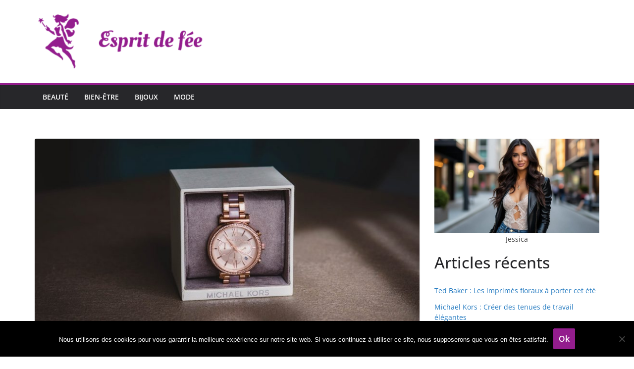

--- FILE ---
content_type: text/html; charset=UTF-8
request_url: https://www.espritdefee.fr/accessoires-montres-luxueuses/
body_size: 22116
content:
		<!doctype html>
		<html lang="fr-FR">
		
<head>

			<meta charset="UTF-8"/>
		<meta name="viewport" content="width=device-width, initial-scale=1">
		<link rel="profile" href="https://gmpg.org/xfn/11" />
		
	<title>Quels sont les accessoires à absolument avoir en tant que collectionneur de montres luxueuses ?</title>
	<style>img:is([sizes="auto" i], [sizes^="auto," i]) { contain-intrinsic-size: 3000px 1500px }</style>
	<meta name="description" content="Les montres sont des accessoires très utiles du quotidien qui nécessitent d’être entretenus avec beaucoup de soins. Voici pour vous le top 4 des accessoires à avoir en tant que collectionneur de montres.">
<meta name="robots" content="index, follow, max-snippet:-1, max-image-preview:large, max-video-preview:-1">
<link rel="canonical" href="https://www.espritdefee.fr/accessoires-montres-luxueuses/">
<meta property="og:url" content="https://www.espritdefee.fr/accessoires-montres-luxueuses/">
<meta property="og:site_name" content="Esprit de fée">
<meta property="og:locale" content="fr_FR">
<meta property="og:type" content="article">
<meta property="og:title" content="Quels sont les accessoires à absolument avoir en tant que collectionneur de montres luxueuses ?">
<meta property="og:description" content="Les montres sont des accessoires très utiles du quotidien qui nécessitent d’être entretenus avec beaucoup de soins. Voici pour vous le top 4 des accessoires à avoir en tant que collectionneur de montres.">
<meta property="og:image" content="https://www.espritdefee.fr/wp-content/uploads/2021/06/boite-a-montre.jpg">
<meta property="og:image:secure_url" content="https://www.espritdefee.fr/wp-content/uploads/2021/06/boite-a-montre.jpg">
<meta property="og:image:width" content="1280">
<meta property="og:image:height" content="853">
<meta property="og:image:alt" content="boîte à montre">
<meta property="fb:pages" content="">
<meta property="fb:admins" content="">
<meta property="fb:app_id" content="">
<meta name="twitter:card" content="summary">
<meta name="twitter:title" content="Quels sont les accessoires à absolument avoir en tant que collectionneur de montres luxueuses ?">
<meta name="twitter:description" content="Les montres sont des accessoires très utiles du quotidien qui nécessitent d’être entretenus avec beaucoup de soins. Voici pour vous le top 4 des accessoires à avoir en tant que collectionneur de montres.">
<meta name="twitter:image" content="https://www.espritdefee.fr/wp-content/uploads/2021/06/boite-a-montre.jpg">
<link rel="alternate" type="application/rss+xml" title="Esprit de fée &raquo; Flux" href="https://www.espritdefee.fr/feed/" />
<link rel="alternate" type="application/rss+xml" title="Esprit de fée &raquo; Flux des commentaires" href="https://www.espritdefee.fr/comments/feed/" />
<link rel="alternate" type="application/rss+xml" title="Esprit de fée &raquo; Top 4 des accessoires à avoir si vous êtes collectionneur de montres luxueuses Flux des commentaires" href="https://www.espritdefee.fr/accessoires-montres-luxueuses/feed/" />
<script type="text/javascript">
/* <![CDATA[ */
window._wpemojiSettings = {"baseUrl":"https:\/\/s.w.org\/images\/core\/emoji\/16.0.1\/72x72\/","ext":".png","svgUrl":"https:\/\/s.w.org\/images\/core\/emoji\/16.0.1\/svg\/","svgExt":".svg","source":{"concatemoji":"https:\/\/www.espritdefee.fr\/wp-includes\/js\/wp-emoji-release.min.js?ver=ad1ddcda3a899e2f36020de04abfb0ac"}};
/*! This file is auto-generated */
!function(s,n){var o,i,e;function c(e){try{var t={supportTests:e,timestamp:(new Date).valueOf()};sessionStorage.setItem(o,JSON.stringify(t))}catch(e){}}function p(e,t,n){e.clearRect(0,0,e.canvas.width,e.canvas.height),e.fillText(t,0,0);var t=new Uint32Array(e.getImageData(0,0,e.canvas.width,e.canvas.height).data),a=(e.clearRect(0,0,e.canvas.width,e.canvas.height),e.fillText(n,0,0),new Uint32Array(e.getImageData(0,0,e.canvas.width,e.canvas.height).data));return t.every(function(e,t){return e===a[t]})}function u(e,t){e.clearRect(0,0,e.canvas.width,e.canvas.height),e.fillText(t,0,0);for(var n=e.getImageData(16,16,1,1),a=0;a<n.data.length;a++)if(0!==n.data[a])return!1;return!0}function f(e,t,n,a){switch(t){case"flag":return n(e,"\ud83c\udff3\ufe0f\u200d\u26a7\ufe0f","\ud83c\udff3\ufe0f\u200b\u26a7\ufe0f")?!1:!n(e,"\ud83c\udde8\ud83c\uddf6","\ud83c\udde8\u200b\ud83c\uddf6")&&!n(e,"\ud83c\udff4\udb40\udc67\udb40\udc62\udb40\udc65\udb40\udc6e\udb40\udc67\udb40\udc7f","\ud83c\udff4\u200b\udb40\udc67\u200b\udb40\udc62\u200b\udb40\udc65\u200b\udb40\udc6e\u200b\udb40\udc67\u200b\udb40\udc7f");case"emoji":return!a(e,"\ud83e\udedf")}return!1}function g(e,t,n,a){var r="undefined"!=typeof WorkerGlobalScope&&self instanceof WorkerGlobalScope?new OffscreenCanvas(300,150):s.createElement("canvas"),o=r.getContext("2d",{willReadFrequently:!0}),i=(o.textBaseline="top",o.font="600 32px Arial",{});return e.forEach(function(e){i[e]=t(o,e,n,a)}),i}function t(e){var t=s.createElement("script");t.src=e,t.defer=!0,s.head.appendChild(t)}"undefined"!=typeof Promise&&(o="wpEmojiSettingsSupports",i=["flag","emoji"],n.supports={everything:!0,everythingExceptFlag:!0},e=new Promise(function(e){s.addEventListener("DOMContentLoaded",e,{once:!0})}),new Promise(function(t){var n=function(){try{var e=JSON.parse(sessionStorage.getItem(o));if("object"==typeof e&&"number"==typeof e.timestamp&&(new Date).valueOf()<e.timestamp+604800&&"object"==typeof e.supportTests)return e.supportTests}catch(e){}return null}();if(!n){if("undefined"!=typeof Worker&&"undefined"!=typeof OffscreenCanvas&&"undefined"!=typeof URL&&URL.createObjectURL&&"undefined"!=typeof Blob)try{var e="postMessage("+g.toString()+"("+[JSON.stringify(i),f.toString(),p.toString(),u.toString()].join(",")+"));",a=new Blob([e],{type:"text/javascript"}),r=new Worker(URL.createObjectURL(a),{name:"wpTestEmojiSupports"});return void(r.onmessage=function(e){c(n=e.data),r.terminate(),t(n)})}catch(e){}c(n=g(i,f,p,u))}t(n)}).then(function(e){for(var t in e)n.supports[t]=e[t],n.supports.everything=n.supports.everything&&n.supports[t],"flag"!==t&&(n.supports.everythingExceptFlag=n.supports.everythingExceptFlag&&n.supports[t]);n.supports.everythingExceptFlag=n.supports.everythingExceptFlag&&!n.supports.flag,n.DOMReady=!1,n.readyCallback=function(){n.DOMReady=!0}}).then(function(){return e}).then(function(){var e;n.supports.everything||(n.readyCallback(),(e=n.source||{}).concatemoji?t(e.concatemoji):e.wpemoji&&e.twemoji&&(t(e.twemoji),t(e.wpemoji)))}))}((window,document),window._wpemojiSettings);
/* ]]> */
</script>
<style id='wp-emoji-styles-inline-css' type='text/css'>

	img.wp-smiley, img.emoji {
		display: inline !important;
		border: none !important;
		box-shadow: none !important;
		height: 1em !important;
		width: 1em !important;
		margin: 0 0.07em !important;
		vertical-align: -0.1em !important;
		background: none !important;
		padding: 0 !important;
	}
</style>
<link rel='stylesheet' id='wp-block-library-css' href='https://www.espritdefee.fr/wp-includes/css/dist/block-library/style.min.css?ver=ad1ddcda3a899e2f36020de04abfb0ac' type='text/css' media='all' />
<style id='wp-block-library-theme-inline-css' type='text/css'>
.wp-block-audio :where(figcaption){color:#555;font-size:13px;text-align:center}.is-dark-theme .wp-block-audio :where(figcaption){color:#ffffffa6}.wp-block-audio{margin:0 0 1em}.wp-block-code{border:1px solid #ccc;border-radius:4px;font-family:Menlo,Consolas,monaco,monospace;padding:.8em 1em}.wp-block-embed :where(figcaption){color:#555;font-size:13px;text-align:center}.is-dark-theme .wp-block-embed :where(figcaption){color:#ffffffa6}.wp-block-embed{margin:0 0 1em}.blocks-gallery-caption{color:#555;font-size:13px;text-align:center}.is-dark-theme .blocks-gallery-caption{color:#ffffffa6}:root :where(.wp-block-image figcaption){color:#555;font-size:13px;text-align:center}.is-dark-theme :root :where(.wp-block-image figcaption){color:#ffffffa6}.wp-block-image{margin:0 0 1em}.wp-block-pullquote{border-bottom:4px solid;border-top:4px solid;color:currentColor;margin-bottom:1.75em}.wp-block-pullquote cite,.wp-block-pullquote footer,.wp-block-pullquote__citation{color:currentColor;font-size:.8125em;font-style:normal;text-transform:uppercase}.wp-block-quote{border-left:.25em solid;margin:0 0 1.75em;padding-left:1em}.wp-block-quote cite,.wp-block-quote footer{color:currentColor;font-size:.8125em;font-style:normal;position:relative}.wp-block-quote:where(.has-text-align-right){border-left:none;border-right:.25em solid;padding-left:0;padding-right:1em}.wp-block-quote:where(.has-text-align-center){border:none;padding-left:0}.wp-block-quote.is-large,.wp-block-quote.is-style-large,.wp-block-quote:where(.is-style-plain){border:none}.wp-block-search .wp-block-search__label{font-weight:700}.wp-block-search__button{border:1px solid #ccc;padding:.375em .625em}:where(.wp-block-group.has-background){padding:1.25em 2.375em}.wp-block-separator.has-css-opacity{opacity:.4}.wp-block-separator{border:none;border-bottom:2px solid;margin-left:auto;margin-right:auto}.wp-block-separator.has-alpha-channel-opacity{opacity:1}.wp-block-separator:not(.is-style-wide):not(.is-style-dots){width:100px}.wp-block-separator.has-background:not(.is-style-dots){border-bottom:none;height:1px}.wp-block-separator.has-background:not(.is-style-wide):not(.is-style-dots){height:2px}.wp-block-table{margin:0 0 1em}.wp-block-table td,.wp-block-table th{word-break:normal}.wp-block-table :where(figcaption){color:#555;font-size:13px;text-align:center}.is-dark-theme .wp-block-table :where(figcaption){color:#ffffffa6}.wp-block-video :where(figcaption){color:#555;font-size:13px;text-align:center}.is-dark-theme .wp-block-video :where(figcaption){color:#ffffffa6}.wp-block-video{margin:0 0 1em}:root :where(.wp-block-template-part.has-background){margin-bottom:0;margin-top:0;padding:1.25em 2.375em}
</style>
<style id='global-styles-inline-css' type='text/css'>
:root{--wp--preset--aspect-ratio--square: 1;--wp--preset--aspect-ratio--4-3: 4/3;--wp--preset--aspect-ratio--3-4: 3/4;--wp--preset--aspect-ratio--3-2: 3/2;--wp--preset--aspect-ratio--2-3: 2/3;--wp--preset--aspect-ratio--16-9: 16/9;--wp--preset--aspect-ratio--9-16: 9/16;--wp--preset--color--black: #000000;--wp--preset--color--cyan-bluish-gray: #abb8c3;--wp--preset--color--white: #ffffff;--wp--preset--color--pale-pink: #f78da7;--wp--preset--color--vivid-red: #cf2e2e;--wp--preset--color--luminous-vivid-orange: #ff6900;--wp--preset--color--luminous-vivid-amber: #fcb900;--wp--preset--color--light-green-cyan: #7bdcb5;--wp--preset--color--vivid-green-cyan: #00d084;--wp--preset--color--pale-cyan-blue: #8ed1fc;--wp--preset--color--vivid-cyan-blue: #0693e3;--wp--preset--color--vivid-purple: #9b51e0;--wp--preset--color--cm-color-1: #257BC1;--wp--preset--color--cm-color-2: #2270B0;--wp--preset--color--cm-color-3: #FFFFFF;--wp--preset--color--cm-color-4: #F9FEFD;--wp--preset--color--cm-color-5: #27272A;--wp--preset--color--cm-color-6: #16181A;--wp--preset--color--cm-color-7: #8F8F8F;--wp--preset--color--cm-color-8: #FFFFFF;--wp--preset--color--cm-color-9: #C7C7C7;--wp--preset--gradient--vivid-cyan-blue-to-vivid-purple: linear-gradient(135deg,rgba(6,147,227,1) 0%,rgb(155,81,224) 100%);--wp--preset--gradient--light-green-cyan-to-vivid-green-cyan: linear-gradient(135deg,rgb(122,220,180) 0%,rgb(0,208,130) 100%);--wp--preset--gradient--luminous-vivid-amber-to-luminous-vivid-orange: linear-gradient(135deg,rgba(252,185,0,1) 0%,rgba(255,105,0,1) 100%);--wp--preset--gradient--luminous-vivid-orange-to-vivid-red: linear-gradient(135deg,rgba(255,105,0,1) 0%,rgb(207,46,46) 100%);--wp--preset--gradient--very-light-gray-to-cyan-bluish-gray: linear-gradient(135deg,rgb(238,238,238) 0%,rgb(169,184,195) 100%);--wp--preset--gradient--cool-to-warm-spectrum: linear-gradient(135deg,rgb(74,234,220) 0%,rgb(151,120,209) 20%,rgb(207,42,186) 40%,rgb(238,44,130) 60%,rgb(251,105,98) 80%,rgb(254,248,76) 100%);--wp--preset--gradient--blush-light-purple: linear-gradient(135deg,rgb(255,206,236) 0%,rgb(152,150,240) 100%);--wp--preset--gradient--blush-bordeaux: linear-gradient(135deg,rgb(254,205,165) 0%,rgb(254,45,45) 50%,rgb(107,0,62) 100%);--wp--preset--gradient--luminous-dusk: linear-gradient(135deg,rgb(255,203,112) 0%,rgb(199,81,192) 50%,rgb(65,88,208) 100%);--wp--preset--gradient--pale-ocean: linear-gradient(135deg,rgb(255,245,203) 0%,rgb(182,227,212) 50%,rgb(51,167,181) 100%);--wp--preset--gradient--electric-grass: linear-gradient(135deg,rgb(202,248,128) 0%,rgb(113,206,126) 100%);--wp--preset--gradient--midnight: linear-gradient(135deg,rgb(2,3,129) 0%,rgb(40,116,252) 100%);--wp--preset--font-size--small: 13px;--wp--preset--font-size--medium: 16px;--wp--preset--font-size--large: 20px;--wp--preset--font-size--x-large: 24px;--wp--preset--font-size--xx-large: 30px;--wp--preset--font-size--huge: 36px;--wp--preset--font-family--dm-sans: DM Sans, sans-serif;--wp--preset--font-family--public-sans: Public Sans, sans-serif;--wp--preset--font-family--roboto: Roboto, sans-serif;--wp--preset--font-family--segoe-ui: Segoe UI, Arial, sans-serif;--wp--preset--font-family--ibm-plex-serif: IBM Plex Serif, sans-serif;--wp--preset--font-family--inter: Inter, sans-serif;--wp--preset--spacing--20: 0.44rem;--wp--preset--spacing--30: 0.67rem;--wp--preset--spacing--40: 1rem;--wp--preset--spacing--50: 1.5rem;--wp--preset--spacing--60: 2.25rem;--wp--preset--spacing--70: 3.38rem;--wp--preset--spacing--80: 5.06rem;--wp--preset--shadow--natural: 6px 6px 9px rgba(0, 0, 0, 0.2);--wp--preset--shadow--deep: 12px 12px 50px rgba(0, 0, 0, 0.4);--wp--preset--shadow--sharp: 6px 6px 0px rgba(0, 0, 0, 0.2);--wp--preset--shadow--outlined: 6px 6px 0px -3px rgba(255, 255, 255, 1), 6px 6px rgba(0, 0, 0, 1);--wp--preset--shadow--crisp: 6px 6px 0px rgba(0, 0, 0, 1);}:root { --wp--style--global--content-size: 760px;--wp--style--global--wide-size: 1160px; }:where(body) { margin: 0; }.wp-site-blocks > .alignleft { float: left; margin-right: 2em; }.wp-site-blocks > .alignright { float: right; margin-left: 2em; }.wp-site-blocks > .aligncenter { justify-content: center; margin-left: auto; margin-right: auto; }:where(.wp-site-blocks) > * { margin-block-start: 24px; margin-block-end: 0; }:where(.wp-site-blocks) > :first-child { margin-block-start: 0; }:where(.wp-site-blocks) > :last-child { margin-block-end: 0; }:root { --wp--style--block-gap: 24px; }:root :where(.is-layout-flow) > :first-child{margin-block-start: 0;}:root :where(.is-layout-flow) > :last-child{margin-block-end: 0;}:root :where(.is-layout-flow) > *{margin-block-start: 24px;margin-block-end: 0;}:root :where(.is-layout-constrained) > :first-child{margin-block-start: 0;}:root :where(.is-layout-constrained) > :last-child{margin-block-end: 0;}:root :where(.is-layout-constrained) > *{margin-block-start: 24px;margin-block-end: 0;}:root :where(.is-layout-flex){gap: 24px;}:root :where(.is-layout-grid){gap: 24px;}.is-layout-flow > .alignleft{float: left;margin-inline-start: 0;margin-inline-end: 2em;}.is-layout-flow > .alignright{float: right;margin-inline-start: 2em;margin-inline-end: 0;}.is-layout-flow > .aligncenter{margin-left: auto !important;margin-right: auto !important;}.is-layout-constrained > .alignleft{float: left;margin-inline-start: 0;margin-inline-end: 2em;}.is-layout-constrained > .alignright{float: right;margin-inline-start: 2em;margin-inline-end: 0;}.is-layout-constrained > .aligncenter{margin-left: auto !important;margin-right: auto !important;}.is-layout-constrained > :where(:not(.alignleft):not(.alignright):not(.alignfull)){max-width: var(--wp--style--global--content-size);margin-left: auto !important;margin-right: auto !important;}.is-layout-constrained > .alignwide{max-width: var(--wp--style--global--wide-size);}body .is-layout-flex{display: flex;}.is-layout-flex{flex-wrap: wrap;align-items: center;}.is-layout-flex > :is(*, div){margin: 0;}body .is-layout-grid{display: grid;}.is-layout-grid > :is(*, div){margin: 0;}body{padding-top: 0px;padding-right: 0px;padding-bottom: 0px;padding-left: 0px;}a:where(:not(.wp-element-button)){text-decoration: underline;}:root :where(.wp-element-button, .wp-block-button__link){background-color: #32373c;border-width: 0;color: #fff;font-family: inherit;font-size: inherit;line-height: inherit;padding: calc(0.667em + 2px) calc(1.333em + 2px);text-decoration: none;}.has-black-color{color: var(--wp--preset--color--black) !important;}.has-cyan-bluish-gray-color{color: var(--wp--preset--color--cyan-bluish-gray) !important;}.has-white-color{color: var(--wp--preset--color--white) !important;}.has-pale-pink-color{color: var(--wp--preset--color--pale-pink) !important;}.has-vivid-red-color{color: var(--wp--preset--color--vivid-red) !important;}.has-luminous-vivid-orange-color{color: var(--wp--preset--color--luminous-vivid-orange) !important;}.has-luminous-vivid-amber-color{color: var(--wp--preset--color--luminous-vivid-amber) !important;}.has-light-green-cyan-color{color: var(--wp--preset--color--light-green-cyan) !important;}.has-vivid-green-cyan-color{color: var(--wp--preset--color--vivid-green-cyan) !important;}.has-pale-cyan-blue-color{color: var(--wp--preset--color--pale-cyan-blue) !important;}.has-vivid-cyan-blue-color{color: var(--wp--preset--color--vivid-cyan-blue) !important;}.has-vivid-purple-color{color: var(--wp--preset--color--vivid-purple) !important;}.has-cm-color-1-color{color: var(--wp--preset--color--cm-color-1) !important;}.has-cm-color-2-color{color: var(--wp--preset--color--cm-color-2) !important;}.has-cm-color-3-color{color: var(--wp--preset--color--cm-color-3) !important;}.has-cm-color-4-color{color: var(--wp--preset--color--cm-color-4) !important;}.has-cm-color-5-color{color: var(--wp--preset--color--cm-color-5) !important;}.has-cm-color-6-color{color: var(--wp--preset--color--cm-color-6) !important;}.has-cm-color-7-color{color: var(--wp--preset--color--cm-color-7) !important;}.has-cm-color-8-color{color: var(--wp--preset--color--cm-color-8) !important;}.has-cm-color-9-color{color: var(--wp--preset--color--cm-color-9) !important;}.has-black-background-color{background-color: var(--wp--preset--color--black) !important;}.has-cyan-bluish-gray-background-color{background-color: var(--wp--preset--color--cyan-bluish-gray) !important;}.has-white-background-color{background-color: var(--wp--preset--color--white) !important;}.has-pale-pink-background-color{background-color: var(--wp--preset--color--pale-pink) !important;}.has-vivid-red-background-color{background-color: var(--wp--preset--color--vivid-red) !important;}.has-luminous-vivid-orange-background-color{background-color: var(--wp--preset--color--luminous-vivid-orange) !important;}.has-luminous-vivid-amber-background-color{background-color: var(--wp--preset--color--luminous-vivid-amber) !important;}.has-light-green-cyan-background-color{background-color: var(--wp--preset--color--light-green-cyan) !important;}.has-vivid-green-cyan-background-color{background-color: var(--wp--preset--color--vivid-green-cyan) !important;}.has-pale-cyan-blue-background-color{background-color: var(--wp--preset--color--pale-cyan-blue) !important;}.has-vivid-cyan-blue-background-color{background-color: var(--wp--preset--color--vivid-cyan-blue) !important;}.has-vivid-purple-background-color{background-color: var(--wp--preset--color--vivid-purple) !important;}.has-cm-color-1-background-color{background-color: var(--wp--preset--color--cm-color-1) !important;}.has-cm-color-2-background-color{background-color: var(--wp--preset--color--cm-color-2) !important;}.has-cm-color-3-background-color{background-color: var(--wp--preset--color--cm-color-3) !important;}.has-cm-color-4-background-color{background-color: var(--wp--preset--color--cm-color-4) !important;}.has-cm-color-5-background-color{background-color: var(--wp--preset--color--cm-color-5) !important;}.has-cm-color-6-background-color{background-color: var(--wp--preset--color--cm-color-6) !important;}.has-cm-color-7-background-color{background-color: var(--wp--preset--color--cm-color-7) !important;}.has-cm-color-8-background-color{background-color: var(--wp--preset--color--cm-color-8) !important;}.has-cm-color-9-background-color{background-color: var(--wp--preset--color--cm-color-9) !important;}.has-black-border-color{border-color: var(--wp--preset--color--black) !important;}.has-cyan-bluish-gray-border-color{border-color: var(--wp--preset--color--cyan-bluish-gray) !important;}.has-white-border-color{border-color: var(--wp--preset--color--white) !important;}.has-pale-pink-border-color{border-color: var(--wp--preset--color--pale-pink) !important;}.has-vivid-red-border-color{border-color: var(--wp--preset--color--vivid-red) !important;}.has-luminous-vivid-orange-border-color{border-color: var(--wp--preset--color--luminous-vivid-orange) !important;}.has-luminous-vivid-amber-border-color{border-color: var(--wp--preset--color--luminous-vivid-amber) !important;}.has-light-green-cyan-border-color{border-color: var(--wp--preset--color--light-green-cyan) !important;}.has-vivid-green-cyan-border-color{border-color: var(--wp--preset--color--vivid-green-cyan) !important;}.has-pale-cyan-blue-border-color{border-color: var(--wp--preset--color--pale-cyan-blue) !important;}.has-vivid-cyan-blue-border-color{border-color: var(--wp--preset--color--vivid-cyan-blue) !important;}.has-vivid-purple-border-color{border-color: var(--wp--preset--color--vivid-purple) !important;}.has-cm-color-1-border-color{border-color: var(--wp--preset--color--cm-color-1) !important;}.has-cm-color-2-border-color{border-color: var(--wp--preset--color--cm-color-2) !important;}.has-cm-color-3-border-color{border-color: var(--wp--preset--color--cm-color-3) !important;}.has-cm-color-4-border-color{border-color: var(--wp--preset--color--cm-color-4) !important;}.has-cm-color-5-border-color{border-color: var(--wp--preset--color--cm-color-5) !important;}.has-cm-color-6-border-color{border-color: var(--wp--preset--color--cm-color-6) !important;}.has-cm-color-7-border-color{border-color: var(--wp--preset--color--cm-color-7) !important;}.has-cm-color-8-border-color{border-color: var(--wp--preset--color--cm-color-8) !important;}.has-cm-color-9-border-color{border-color: var(--wp--preset--color--cm-color-9) !important;}.has-vivid-cyan-blue-to-vivid-purple-gradient-background{background: var(--wp--preset--gradient--vivid-cyan-blue-to-vivid-purple) !important;}.has-light-green-cyan-to-vivid-green-cyan-gradient-background{background: var(--wp--preset--gradient--light-green-cyan-to-vivid-green-cyan) !important;}.has-luminous-vivid-amber-to-luminous-vivid-orange-gradient-background{background: var(--wp--preset--gradient--luminous-vivid-amber-to-luminous-vivid-orange) !important;}.has-luminous-vivid-orange-to-vivid-red-gradient-background{background: var(--wp--preset--gradient--luminous-vivid-orange-to-vivid-red) !important;}.has-very-light-gray-to-cyan-bluish-gray-gradient-background{background: var(--wp--preset--gradient--very-light-gray-to-cyan-bluish-gray) !important;}.has-cool-to-warm-spectrum-gradient-background{background: var(--wp--preset--gradient--cool-to-warm-spectrum) !important;}.has-blush-light-purple-gradient-background{background: var(--wp--preset--gradient--blush-light-purple) !important;}.has-blush-bordeaux-gradient-background{background: var(--wp--preset--gradient--blush-bordeaux) !important;}.has-luminous-dusk-gradient-background{background: var(--wp--preset--gradient--luminous-dusk) !important;}.has-pale-ocean-gradient-background{background: var(--wp--preset--gradient--pale-ocean) !important;}.has-electric-grass-gradient-background{background: var(--wp--preset--gradient--electric-grass) !important;}.has-midnight-gradient-background{background: var(--wp--preset--gradient--midnight) !important;}.has-small-font-size{font-size: var(--wp--preset--font-size--small) !important;}.has-medium-font-size{font-size: var(--wp--preset--font-size--medium) !important;}.has-large-font-size{font-size: var(--wp--preset--font-size--large) !important;}.has-x-large-font-size{font-size: var(--wp--preset--font-size--x-large) !important;}.has-xx-large-font-size{font-size: var(--wp--preset--font-size--xx-large) !important;}.has-huge-font-size{font-size: var(--wp--preset--font-size--huge) !important;}.has-dm-sans-font-family{font-family: var(--wp--preset--font-family--dm-sans) !important;}.has-public-sans-font-family{font-family: var(--wp--preset--font-family--public-sans) !important;}.has-roboto-font-family{font-family: var(--wp--preset--font-family--roboto) !important;}.has-segoe-ui-font-family{font-family: var(--wp--preset--font-family--segoe-ui) !important;}.has-ibm-plex-serif-font-family{font-family: var(--wp--preset--font-family--ibm-plex-serif) !important;}.has-inter-font-family{font-family: var(--wp--preset--font-family--inter) !important;}
:root :where(.wp-block-pullquote){font-size: 1.5em;line-height: 1.6;}
</style>
<link rel='stylesheet' id='bzkshop-css' href='https://www.espritdefee.fr/wp-content/uploads/gUVsGTEtkillBOKxclh/style.css?ver=1697701749' type='text/css' media='all' />
<style id='bzkshop-inline-css' type='text/css'>
.bzkshop .bzkshop-title,.bzkshop .bzkshop-discount{color:#007bff}.bzkshop .bzkshop-button{background-color:#007bff}.bzkshop .bzkshop-discount{border-color:#007bff}
.bzkshop-table th,.mini-bzkshop-table th {background-color: #007bff;opacity:0.6} .bzkshop-table .bandeau-triangle-table {border-top: 30px solid #007bff;border-left: 30px solid #007bff} .mini-bzkshop-table .bandeau-triangle-table {border-top: 25px solid #007bff;border-left: 25px solid #007bff} .bzkshop-table .bzkshop-discount-table,.mini-bzkshop-table .bzkshop-discount-table {color: #007bff; border: solid 2px #007bff;} #bandeau_best_offer {background-color: #007bff}
</style>
<link rel='stylesheet' id='contact-form-7-css' href='https://www.espritdefee.fr/wp-content/plugins/contact-form-7/includes/css/styles.css?ver=6.1.4' type='text/css' media='all' />
<link rel='stylesheet' id='cookie-notice-front-css' href='https://www.espritdefee.fr/wp-content/plugins/cookie-notice/css/front.min.css?ver=2.5.11' type='text/css' media='all' />
<link rel='stylesheet' id='kk-star-ratings-css' href='https://www.espritdefee.fr/wp-content/plugins/kk-star-ratings/src/core/public/css/kk-star-ratings.min.css?ver=5.4.10.3' type='text/css' media='all' />
<link rel='stylesheet' id='ez-toc-css' href='https://www.espritdefee.fr/wp-content/plugins/easy-table-of-contents/assets/css/screen.min.css?ver=2.0.80' type='text/css' media='all' />
<style id='ez-toc-inline-css' type='text/css'>
div#ez-toc-container .ez-toc-title {font-size: 120%;}div#ez-toc-container .ez-toc-title {font-weight: 500;}div#ez-toc-container ul li , div#ez-toc-container ul li a {font-size: 95%;}div#ez-toc-container ul li , div#ez-toc-container ul li a {font-weight: 500;}div#ez-toc-container nav ul ul li {font-size: 90%;}.ez-toc-box-title {font-weight: bold; margin-bottom: 10px; text-align: center; text-transform: uppercase; letter-spacing: 1px; color: #666; padding-bottom: 5px;position:absolute;top:-4%;left:5%;background-color: inherit;transition: top 0.3s ease;}.ez-toc-box-title.toc-closed {top:-25%;}
.ez-toc-container-direction {direction: ltr;}.ez-toc-counter ul{counter-reset: item ;}.ez-toc-counter nav ul li a::before {content: counters(item, '.', decimal) '. ';display: inline-block;counter-increment: item;flex-grow: 0;flex-shrink: 0;margin-right: .2em; float: left; }.ez-toc-widget-direction {direction: ltr;}.ez-toc-widget-container ul{counter-reset: item ;}.ez-toc-widget-container nav ul li a::before {content: counters(item, '.', decimal) '. ';display: inline-block;counter-increment: item;flex-grow: 0;flex-shrink: 0;margin-right: .2em; float: left; }
</style>
<link rel='stylesheet' id='colormag_style-css' href='https://www.espritdefee.fr/wp-content/themes/colormag/style.css?ver=1769287364' type='text/css' media='all' />
<style id='colormag_style-inline-css' type='text/css'>
.colormag-button,
			blockquote, button,
			input[type=reset],
			input[type=button],
			input[type=submit],
			.cm-home-icon.front_page_on,
			.cm-post-categories a,
			.cm-primary-nav ul li ul li:hover,
			.cm-primary-nav ul li.current-menu-item,
			.cm-primary-nav ul li.current_page_ancestor,
			.cm-primary-nav ul li.current-menu-ancestor,
			.cm-primary-nav ul li.current_page_item,
			.cm-primary-nav ul li:hover,
			.cm-primary-nav ul li.focus,
			.cm-mobile-nav li a:hover,
			.colormag-header-clean #cm-primary-nav .cm-menu-toggle:hover,
			.cm-header .cm-mobile-nav li:hover,
			.cm-header .cm-mobile-nav li.current-page-ancestor,
			.cm-header .cm-mobile-nav li.current-menu-ancestor,
			.cm-header .cm-mobile-nav li.current-page-item,
			.cm-header .cm-mobile-nav li.current-menu-item,
			.cm-primary-nav ul li.focus > a,
			.cm-layout-2 .cm-primary-nav ul ul.sub-menu li.focus > a,
			.cm-mobile-nav .current-menu-item>a, .cm-mobile-nav .current_page_item>a,
			.colormag-header-clean .cm-mobile-nav li:hover > a,
			.colormag-header-clean .cm-mobile-nav li.current-page-ancestor > a,
			.colormag-header-clean .cm-mobile-nav li.current-menu-ancestor > a,
			.colormag-header-clean .cm-mobile-nav li.current-page-item > a,
			.colormag-header-clean .cm-mobile-nav li.current-menu-item > a,
			.fa.search-top:hover,
			.widget_call_to_action .btn--primary,
			.colormag-footer--classic .cm-footer-cols .cm-row .cm-widget-title span::before,
			.colormag-footer--classic-bordered .cm-footer-cols .cm-row .cm-widget-title span::before,
			.cm-featured-posts .cm-widget-title span,
			.cm-featured-category-slider-widget .cm-slide-content .cm-entry-header-meta .cm-post-categories a,
			.cm-highlighted-posts .cm-post-content .cm-entry-header-meta .cm-post-categories a,
			.cm-category-slide-next, .cm-category-slide-prev, .slide-next,
			.slide-prev, .cm-tabbed-widget ul li, .cm-posts .wp-pagenavi .current,
			.cm-posts .wp-pagenavi a:hover, .cm-secondary .cm-widget-title span,
			.cm-posts .post .cm-post-content .cm-entry-header-meta .cm-post-categories a,
			.cm-page-header .cm-page-title span, .entry-meta .post-format i,
			.format-link .cm-entry-summary a, .cm-entry-button, .infinite-scroll .tg-infinite-scroll,
			.no-more-post-text, .pagination span,
			.comments-area .comment-author-link span,
			.cm-footer-cols .cm-row .cm-widget-title span,
			.advertisement_above_footer .cm-widget-title span,
			.error, .cm-primary .cm-widget-title span,
			.related-posts-wrapper.style-three .cm-post-content .cm-entry-title a:hover:before,
			.cm-slider-area .cm-widget-title span,
			.cm-beside-slider-widget .cm-widget-title span,
			.top-full-width-sidebar .cm-widget-title span,
			.wp-block-quote, .wp-block-quote.is-style-large,
			.wp-block-quote.has-text-align-right,
			.cm-error-404 .cm-btn, .widget .wp-block-heading, .wp-block-search button,
			.widget a::before, .cm-post-date a::before,
			.byline a::before,
			.colormag-footer--classic-bordered .cm-widget-title::before,
			.wp-block-button__link,
			#cm-tertiary .cm-widget-title span,
			.link-pagination .post-page-numbers.current,
			.wp-block-query-pagination-numbers .page-numbers.current,
			.wp-element-button,
			.wp-block-button .wp-block-button__link,
			.wp-element-button,
			.cm-layout-2 .cm-primary-nav ul ul.sub-menu li:hover,
			.cm-layout-2 .cm-primary-nav ul ul.sub-menu li.current-menu-ancestor,
			.cm-layout-2 .cm-primary-nav ul ul.sub-menu li.current-menu-item,
			.cm-layout-2 .cm-primary-nav ul ul.sub-menu li.focus,
			.search-wrap button,
			.page-numbers .current,
			.cm-footer-builder .cm-widget-title span,
			.wp-block-search .wp-element-button:hover{background-color:#931d8d;}a,
			.cm-layout-2 #cm-primary-nav .fa.search-top:hover,
			.cm-layout-2 #cm-primary-nav.cm-mobile-nav .cm-random-post a:hover .fa-random,
			.cm-layout-2 #cm-primary-nav.cm-primary-nav .cm-random-post a:hover .fa-random,
			.cm-layout-2 .breaking-news .newsticker a:hover,
			.cm-layout-2 .cm-primary-nav ul li.current-menu-item > a,
			.cm-layout-2 .cm-primary-nav ul li.current_page_item > a,
			.cm-layout-2 .cm-primary-nav ul li:hover > a,
			.cm-layout-2 .cm-primary-nav ul li.focus > a
			.dark-skin .cm-layout-2-style-1 #cm-primary-nav.cm-primary-nav .cm-home-icon:hover .fa,
			.byline a:hover, .comments a:hover, .cm-edit-link a:hover, .cm-post-date a:hover,
			.social-links:not(.cm-header-actions .social-links) i.fa:hover, .cm-tag-links a:hover,
			.colormag-header-clean .social-links li:hover i.fa, .cm-layout-2-style-1 .social-links li:hover i.fa,
			.colormag-header-clean .breaking-news .newsticker a:hover, .widget_featured_posts .article-content .cm-entry-title a:hover,
			.widget_featured_slider .slide-content .cm-below-entry-meta .byline a:hover,
			.widget_featured_slider .slide-content .cm-below-entry-meta .comments a:hover,
			.widget_featured_slider .slide-content .cm-below-entry-meta .cm-post-date a:hover,
			.widget_featured_slider .slide-content .cm-entry-title a:hover,
			.widget_block_picture_news.widget_featured_posts .article-content .cm-entry-title a:hover,
			.widget_highlighted_posts .article-content .cm-below-entry-meta .byline a:hover,
			.widget_highlighted_posts .article-content .cm-below-entry-meta .comments a:hover,
			.widget_highlighted_posts .article-content .cm-below-entry-meta .cm-post-date a:hover,
			.widget_highlighted_posts .article-content .cm-entry-title a:hover, i.fa-arrow-up, i.fa-arrow-down,
			.cm-site-title a, #content .post .article-content .cm-entry-title a:hover, .entry-meta .byline i,
			.entry-meta .cat-links i, .entry-meta a, .post .cm-entry-title a:hover, .search .cm-entry-title a:hover,
			.entry-meta .comments-link a:hover, .entry-meta .cm-edit-link a:hover, .entry-meta .cm-post-date a:hover,
			.entry-meta .cm-tag-links a:hover, .single #content .tags a:hover, .count, .next a:hover, .previous a:hover,
			.related-posts-main-title .fa, .single-related-posts .article-content .cm-entry-title a:hover,
			.pagination a span:hover,
			#content .comments-area a.comment-cm-edit-link:hover, #content .comments-area a.comment-permalink:hover,
			#content .comments-area article header cite a:hover, .comments-area .comment-author-link a:hover,
			.comment .comment-reply-link:hover,
			.nav-next a, .nav-previous a,
			#cm-footer .cm-footer-menu ul li a:hover,
			.cm-footer-cols .cm-row a:hover, a#scroll-up i, .related-posts-wrapper-flyout .cm-entry-title a:hover,
			.human-diff-time .human-diff-time-display:hover,
			.cm-layout-2-style-1 #cm-primary-nav .fa:hover,
			.cm-footer-bar a,
			.cm-post-date a:hover,
			.cm-author a:hover,
			.cm-comments-link a:hover,
			.cm-tag-links a:hover,
			.cm-edit-link a:hover,
			.cm-footer-bar .copyright a,
			.cm-featured-posts .cm-entry-title a:hover,
			.cm-posts .post .cm-post-content .cm-entry-title a:hover,
			.cm-posts .post .single-title-above .cm-entry-title a:hover,
			.cm-layout-2 .cm-primary-nav ul li:hover > a,
			.cm-layout-2 #cm-primary-nav .fa:hover,
			.cm-entry-title a:hover,
			button:hover, input[type="button"]:hover,
			input[type="reset"]:hover,
			input[type="submit"]:hover,
			.wp-block-button .wp-block-button__link:hover,
			.cm-button:hover,
			.wp-element-button:hover,
			li.product .added_to_cart:hover,
			.comments-area .comment-permalink:hover,
			.cm-footer-bar-area .cm-footer-bar__2 a{color:#931d8d;}#cm-primary-nav,
			.cm-contained .cm-header-2 .cm-row, .cm-header-builder.cm-full-width .cm-main-header .cm-header-bottom-row{border-top-color:#931d8d;}.cm-layout-2 #cm-primary-nav,
			.cm-layout-2 .cm-primary-nav ul ul.sub-menu li:hover,
			.cm-layout-2 .cm-primary-nav ul > li:hover > a,
			.cm-layout-2 .cm-primary-nav ul > li.current-menu-item > a,
			.cm-layout-2 .cm-primary-nav ul > li.current-menu-ancestor > a,
			.cm-layout-2 .cm-primary-nav ul ul.sub-menu li.current-menu-ancestor,
			.cm-layout-2 .cm-primary-nav ul ul.sub-menu li.current-menu-item,
			.cm-layout-2 .cm-primary-nav ul ul.sub-menu li.focus,
			cm-layout-2 .cm-primary-nav ul ul.sub-menu li.current-menu-ancestor,
			cm-layout-2 .cm-primary-nav ul ul.sub-menu li.current-menu-item,
			cm-layout-2 #cm-primary-nav .cm-menu-toggle:hover,
			cm-layout-2 #cm-primary-nav.cm-mobile-nav .cm-menu-toggle,
			cm-layout-2 .cm-primary-nav ul > li:hover > a,
			cm-layout-2 .cm-primary-nav ul > li.current-menu-item > a,
			cm-layout-2 .cm-primary-nav ul > li.current-menu-ancestor > a,
			.cm-layout-2 .cm-primary-nav ul li.focus > a, .pagination a span:hover,
			.cm-error-404 .cm-btn,
			.single-post .cm-post-categories a::after,
			.widget .block-title,
			.cm-layout-2 .cm-primary-nav ul li.focus > a,
			button,
			input[type="button"],
			input[type="reset"],
			input[type="submit"],
			.wp-block-button .wp-block-button__link,
			.cm-button,
			.wp-element-button,
			li.product .added_to_cart{border-color:#931d8d;}.cm-secondary .cm-widget-title,
			#cm-tertiary .cm-widget-title,
			.widget_featured_posts .widget-title,
			#secondary .widget-title,
			#cm-tertiary .widget-title,
			.cm-page-header .cm-page-title,
			.cm-footer-cols .cm-row .widget-title,
			.advertisement_above_footer .widget-title,
			#primary .widget-title,
			.widget_slider_area .widget-title,
			.widget_beside_slider .widget-title,
			.top-full-width-sidebar .widget-title,
			.cm-footer-cols .cm-row .cm-widget-title,
			.cm-footer-bar .copyright a,
			.cm-layout-2.cm-layout-2-style-2 #cm-primary-nav,
			.cm-layout-2 .cm-primary-nav ul > li:hover > a,
			.cm-footer-builder .cm-widget-title,
			.cm-layout-2 .cm-primary-nav ul > li.current-menu-item > a{border-bottom-color:#931d8d;}body{color:#444444;}.cm-posts .post{box-shadow:0px 0px 2px 0px #E4E4E7;}@media screen and (min-width: 992px) {.cm-primary{width:70%;}}.colormag-button,
			input[type="reset"],
			input[type="button"],
			input[type="submit"],
			button,
			.cm-entry-button span,
			.wp-block-button .wp-block-button__link{color:#ffffff;}.cm-content{background-color:#ffffff;background-size:contain;}body,body.boxed{background-color:c63bbb;background-position:;background-size:;background-attachment:;background-repeat:;}.cm-header .cm-menu-toggle svg,
			.cm-header .cm-menu-toggle svg{fill:#fff;}.cm-footer-bar-area .cm-footer-bar__2 a{color:#207daf;}.colormag-button,
			blockquote, button,
			input[type=reset],
			input[type=button],
			input[type=submit],
			.cm-home-icon.front_page_on,
			.cm-post-categories a,
			.cm-primary-nav ul li ul li:hover,
			.cm-primary-nav ul li.current-menu-item,
			.cm-primary-nav ul li.current_page_ancestor,
			.cm-primary-nav ul li.current-menu-ancestor,
			.cm-primary-nav ul li.current_page_item,
			.cm-primary-nav ul li:hover,
			.cm-primary-nav ul li.focus,
			.cm-mobile-nav li a:hover,
			.colormag-header-clean #cm-primary-nav .cm-menu-toggle:hover,
			.cm-header .cm-mobile-nav li:hover,
			.cm-header .cm-mobile-nav li.current-page-ancestor,
			.cm-header .cm-mobile-nav li.current-menu-ancestor,
			.cm-header .cm-mobile-nav li.current-page-item,
			.cm-header .cm-mobile-nav li.current-menu-item,
			.cm-primary-nav ul li.focus > a,
			.cm-layout-2 .cm-primary-nav ul ul.sub-menu li.focus > a,
			.cm-mobile-nav .current-menu-item>a, .cm-mobile-nav .current_page_item>a,
			.colormag-header-clean .cm-mobile-nav li:hover > a,
			.colormag-header-clean .cm-mobile-nav li.current-page-ancestor > a,
			.colormag-header-clean .cm-mobile-nav li.current-menu-ancestor > a,
			.colormag-header-clean .cm-mobile-nav li.current-page-item > a,
			.colormag-header-clean .cm-mobile-nav li.current-menu-item > a,
			.fa.search-top:hover,
			.widget_call_to_action .btn--primary,
			.colormag-footer--classic .cm-footer-cols .cm-row .cm-widget-title span::before,
			.colormag-footer--classic-bordered .cm-footer-cols .cm-row .cm-widget-title span::before,
			.cm-featured-posts .cm-widget-title span,
			.cm-featured-category-slider-widget .cm-slide-content .cm-entry-header-meta .cm-post-categories a,
			.cm-highlighted-posts .cm-post-content .cm-entry-header-meta .cm-post-categories a,
			.cm-category-slide-next, .cm-category-slide-prev, .slide-next,
			.slide-prev, .cm-tabbed-widget ul li, .cm-posts .wp-pagenavi .current,
			.cm-posts .wp-pagenavi a:hover, .cm-secondary .cm-widget-title span,
			.cm-posts .post .cm-post-content .cm-entry-header-meta .cm-post-categories a,
			.cm-page-header .cm-page-title span, .entry-meta .post-format i,
			.format-link .cm-entry-summary a, .cm-entry-button, .infinite-scroll .tg-infinite-scroll,
			.no-more-post-text, .pagination span,
			.comments-area .comment-author-link span,
			.cm-footer-cols .cm-row .cm-widget-title span,
			.advertisement_above_footer .cm-widget-title span,
			.error, .cm-primary .cm-widget-title span,
			.related-posts-wrapper.style-three .cm-post-content .cm-entry-title a:hover:before,
			.cm-slider-area .cm-widget-title span,
			.cm-beside-slider-widget .cm-widget-title span,
			.top-full-width-sidebar .cm-widget-title span,
			.wp-block-quote, .wp-block-quote.is-style-large,
			.wp-block-quote.has-text-align-right,
			.cm-error-404 .cm-btn, .widget .wp-block-heading, .wp-block-search button,
			.widget a::before, .cm-post-date a::before,
			.byline a::before,
			.colormag-footer--classic-bordered .cm-widget-title::before,
			.wp-block-button__link,
			#cm-tertiary .cm-widget-title span,
			.link-pagination .post-page-numbers.current,
			.wp-block-query-pagination-numbers .page-numbers.current,
			.wp-element-button,
			.wp-block-button .wp-block-button__link,
			.wp-element-button,
			.cm-layout-2 .cm-primary-nav ul ul.sub-menu li:hover,
			.cm-layout-2 .cm-primary-nav ul ul.sub-menu li.current-menu-ancestor,
			.cm-layout-2 .cm-primary-nav ul ul.sub-menu li.current-menu-item,
			.cm-layout-2 .cm-primary-nav ul ul.sub-menu li.focus,
			.search-wrap button,
			.page-numbers .current,
			.cm-footer-builder .cm-widget-title span,
			.wp-block-search .wp-element-button:hover{background-color:#931d8d;}a,
			.cm-layout-2 #cm-primary-nav .fa.search-top:hover,
			.cm-layout-2 #cm-primary-nav.cm-mobile-nav .cm-random-post a:hover .fa-random,
			.cm-layout-2 #cm-primary-nav.cm-primary-nav .cm-random-post a:hover .fa-random,
			.cm-layout-2 .breaking-news .newsticker a:hover,
			.cm-layout-2 .cm-primary-nav ul li.current-menu-item > a,
			.cm-layout-2 .cm-primary-nav ul li.current_page_item > a,
			.cm-layout-2 .cm-primary-nav ul li:hover > a,
			.cm-layout-2 .cm-primary-nav ul li.focus > a
			.dark-skin .cm-layout-2-style-1 #cm-primary-nav.cm-primary-nav .cm-home-icon:hover .fa,
			.byline a:hover, .comments a:hover, .cm-edit-link a:hover, .cm-post-date a:hover,
			.social-links:not(.cm-header-actions .social-links) i.fa:hover, .cm-tag-links a:hover,
			.colormag-header-clean .social-links li:hover i.fa, .cm-layout-2-style-1 .social-links li:hover i.fa,
			.colormag-header-clean .breaking-news .newsticker a:hover, .widget_featured_posts .article-content .cm-entry-title a:hover,
			.widget_featured_slider .slide-content .cm-below-entry-meta .byline a:hover,
			.widget_featured_slider .slide-content .cm-below-entry-meta .comments a:hover,
			.widget_featured_slider .slide-content .cm-below-entry-meta .cm-post-date a:hover,
			.widget_featured_slider .slide-content .cm-entry-title a:hover,
			.widget_block_picture_news.widget_featured_posts .article-content .cm-entry-title a:hover,
			.widget_highlighted_posts .article-content .cm-below-entry-meta .byline a:hover,
			.widget_highlighted_posts .article-content .cm-below-entry-meta .comments a:hover,
			.widget_highlighted_posts .article-content .cm-below-entry-meta .cm-post-date a:hover,
			.widget_highlighted_posts .article-content .cm-entry-title a:hover, i.fa-arrow-up, i.fa-arrow-down,
			.cm-site-title a, #content .post .article-content .cm-entry-title a:hover, .entry-meta .byline i,
			.entry-meta .cat-links i, .entry-meta a, .post .cm-entry-title a:hover, .search .cm-entry-title a:hover,
			.entry-meta .comments-link a:hover, .entry-meta .cm-edit-link a:hover, .entry-meta .cm-post-date a:hover,
			.entry-meta .cm-tag-links a:hover, .single #content .tags a:hover, .count, .next a:hover, .previous a:hover,
			.related-posts-main-title .fa, .single-related-posts .article-content .cm-entry-title a:hover,
			.pagination a span:hover,
			#content .comments-area a.comment-cm-edit-link:hover, #content .comments-area a.comment-permalink:hover,
			#content .comments-area article header cite a:hover, .comments-area .comment-author-link a:hover,
			.comment .comment-reply-link:hover,
			.nav-next a, .nav-previous a,
			#cm-footer .cm-footer-menu ul li a:hover,
			.cm-footer-cols .cm-row a:hover, a#scroll-up i, .related-posts-wrapper-flyout .cm-entry-title a:hover,
			.human-diff-time .human-diff-time-display:hover,
			.cm-layout-2-style-1 #cm-primary-nav .fa:hover,
			.cm-footer-bar a,
			.cm-post-date a:hover,
			.cm-author a:hover,
			.cm-comments-link a:hover,
			.cm-tag-links a:hover,
			.cm-edit-link a:hover,
			.cm-footer-bar .copyright a,
			.cm-featured-posts .cm-entry-title a:hover,
			.cm-posts .post .cm-post-content .cm-entry-title a:hover,
			.cm-posts .post .single-title-above .cm-entry-title a:hover,
			.cm-layout-2 .cm-primary-nav ul li:hover > a,
			.cm-layout-2 #cm-primary-nav .fa:hover,
			.cm-entry-title a:hover,
			button:hover, input[type="button"]:hover,
			input[type="reset"]:hover,
			input[type="submit"]:hover,
			.wp-block-button .wp-block-button__link:hover,
			.cm-button:hover,
			.wp-element-button:hover,
			li.product .added_to_cart:hover,
			.comments-area .comment-permalink:hover,
			.cm-footer-bar-area .cm-footer-bar__2 a{color:#931d8d;}#cm-primary-nav,
			.cm-contained .cm-header-2 .cm-row, .cm-header-builder.cm-full-width .cm-main-header .cm-header-bottom-row{border-top-color:#931d8d;}.cm-layout-2 #cm-primary-nav,
			.cm-layout-2 .cm-primary-nav ul ul.sub-menu li:hover,
			.cm-layout-2 .cm-primary-nav ul > li:hover > a,
			.cm-layout-2 .cm-primary-nav ul > li.current-menu-item > a,
			.cm-layout-2 .cm-primary-nav ul > li.current-menu-ancestor > a,
			.cm-layout-2 .cm-primary-nav ul ul.sub-menu li.current-menu-ancestor,
			.cm-layout-2 .cm-primary-nav ul ul.sub-menu li.current-menu-item,
			.cm-layout-2 .cm-primary-nav ul ul.sub-menu li.focus,
			cm-layout-2 .cm-primary-nav ul ul.sub-menu li.current-menu-ancestor,
			cm-layout-2 .cm-primary-nav ul ul.sub-menu li.current-menu-item,
			cm-layout-2 #cm-primary-nav .cm-menu-toggle:hover,
			cm-layout-2 #cm-primary-nav.cm-mobile-nav .cm-menu-toggle,
			cm-layout-2 .cm-primary-nav ul > li:hover > a,
			cm-layout-2 .cm-primary-nav ul > li.current-menu-item > a,
			cm-layout-2 .cm-primary-nav ul > li.current-menu-ancestor > a,
			.cm-layout-2 .cm-primary-nav ul li.focus > a, .pagination a span:hover,
			.cm-error-404 .cm-btn,
			.single-post .cm-post-categories a::after,
			.widget .block-title,
			.cm-layout-2 .cm-primary-nav ul li.focus > a,
			button,
			input[type="button"],
			input[type="reset"],
			input[type="submit"],
			.wp-block-button .wp-block-button__link,
			.cm-button,
			.wp-element-button,
			li.product .added_to_cart{border-color:#931d8d;}.cm-secondary .cm-widget-title,
			#cm-tertiary .cm-widget-title,
			.widget_featured_posts .widget-title,
			#secondary .widget-title,
			#cm-tertiary .widget-title,
			.cm-page-header .cm-page-title,
			.cm-footer-cols .cm-row .widget-title,
			.advertisement_above_footer .widget-title,
			#primary .widget-title,
			.widget_slider_area .widget-title,
			.widget_beside_slider .widget-title,
			.top-full-width-sidebar .widget-title,
			.cm-footer-cols .cm-row .cm-widget-title,
			.cm-footer-bar .copyright a,
			.cm-layout-2.cm-layout-2-style-2 #cm-primary-nav,
			.cm-layout-2 .cm-primary-nav ul > li:hover > a,
			.cm-footer-builder .cm-widget-title,
			.cm-layout-2 .cm-primary-nav ul > li.current-menu-item > a{border-bottom-color:#931d8d;}body{color:#444444;}.cm-posts .post{box-shadow:0px 0px 2px 0px #E4E4E7;}@media screen and (min-width: 992px) {.cm-primary{width:70%;}}.colormag-button,
			input[type="reset"],
			input[type="button"],
			input[type="submit"],
			button,
			.cm-entry-button span,
			.wp-block-button .wp-block-button__link{color:#ffffff;}.cm-content{background-color:#ffffff;background-size:contain;}body,body.boxed{background-color:c63bbb;background-position:;background-size:;background-attachment:;background-repeat:;}.cm-header .cm-menu-toggle svg,
			.cm-header .cm-menu-toggle svg{fill:#fff;}.cm-footer-bar-area .cm-footer-bar__2 a{color:#207daf;}.cm-header-builder .cm-header-buttons .cm-header-button .cm-button{background-color:#207daf;}.cm-header-builder .cm-header-top-row{background-color:#f4f4f5;}.cm-header-builder .cm-primary-nav .sub-menu, .cm-header-builder .cm-primary-nav .children{background-color:#232323;background-size:contain;}.cm-header-builder nav.cm-secondary-nav ul.sub-menu, .cm-header-builder .cm-secondary-nav .children{background-color:#232323;background-size:contain;}.cm-footer-builder .cm-footer-bottom-row{border-color:#3F3F46;}:root{--top-grid-columns: 4;
			--main-grid-columns: 4;
			--bottom-grid-columns: 2;
			}.cm-footer-builder .cm-footer-bottom-row .cm-footer-col{flex-direction: column;}.cm-footer-builder .cm-footer-main-row .cm-footer-col{flex-direction: column;}.cm-footer-builder .cm-footer-top-row .cm-footer-col{flex-direction: column;} :root{--cm-color-1: #257BC1;--cm-color-2: #2270B0;--cm-color-3: #FFFFFF;--cm-color-4: #F9FEFD;--cm-color-5: #27272A;--cm-color-6: #16181A;--cm-color-7: #8F8F8F;--cm-color-8: #FFFFFF;--cm-color-9: #C7C7C7;}.mzb-featured-posts, .mzb-social-icon, .mzb-featured-categories, .mzb-social-icons-insert{--color--light--primary:rgba(147,29,141,0.1);}body{--color--light--primary:#931d8d;--color--primary:#931d8d;}:root {--wp--preset--color--cm-color-1:#257BC1;--wp--preset--color--cm-color-2:#2270B0;--wp--preset--color--cm-color-3:#FFFFFF;--wp--preset--color--cm-color-4:#F9FEFD;--wp--preset--color--cm-color-5:#27272A;--wp--preset--color--cm-color-6:#16181A;--wp--preset--color--cm-color-7:#8F8F8F;--wp--preset--color--cm-color-8:#FFFFFF;--wp--preset--color--cm-color-9:#C7C7C7;}:root {--e-global-color-cmcolor1: #257BC1;--e-global-color-cmcolor2: #2270B0;--e-global-color-cmcolor3: #FFFFFF;--e-global-color-cmcolor4: #F9FEFD;--e-global-color-cmcolor5: #27272A;--e-global-color-cmcolor6: #16181A;--e-global-color-cmcolor7: #8F8F8F;--e-global-color-cmcolor8: #FFFFFF;--e-global-color-cmcolor9: #C7C7C7;}
</style>
<link rel='stylesheet' id='font-awesome-all-css' href='https://www.espritdefee.fr/wp-content/themes/colormag/inc/customizer/customind/assets/fontawesome/v6/css/all.min.css?ver=6.2.4' type='text/css' media='all' />
<link rel='stylesheet' id='font-awesome-4-css' href='https://www.espritdefee.fr/wp-content/themes/colormag/assets/library/font-awesome/css/v4-shims.min.css?ver=4.7.0' type='text/css' media='all' />
<link rel='stylesheet' id='colormag-font-awesome-6-css' href='https://www.espritdefee.fr/wp-content/themes/colormag/inc/customizer/customind/assets/fontawesome/v6/css/all.min.css?ver=6.2.4' type='text/css' media='all' />
<script type="text/javascript" src="https://www.espritdefee.fr/wp-includes/js/jquery/jquery.min.js?ver=3.7.1" id="jquery-core-js"></script>
<script type="text/javascript" src="https://www.espritdefee.fr/wp-includes/js/jquery/jquery-migrate.min.js?ver=3.4.1" id="jquery-migrate-js"></script>
<script type="text/javascript" id="cookie-notice-front-js-before">
/* <![CDATA[ */
var cnArgs = {"ajaxUrl":"https:\/\/www.espritdefee.fr\/wp-admin\/admin-ajax.php","nonce":"f1b6ed2905","hideEffect":"fade","position":"bottom","onScroll":false,"onScrollOffset":100,"onClick":false,"cookieName":"cookie_notice_accepted","cookieTime":2592000,"cookieTimeRejected":2592000,"globalCookie":false,"redirection":false,"cache":true,"revokeCookies":false,"revokeCookiesOpt":"automatic"};
/* ]]> */
</script>
<script type="text/javascript" src="https://www.espritdefee.fr/wp-content/plugins/cookie-notice/js/front.min.js?ver=2.5.11" id="cookie-notice-front-js"></script>
<!--[if lte IE 8]>
<script type="text/javascript" src="https://www.espritdefee.fr/wp-content/themes/colormag/assets/js/html5shiv.min.js?ver=4.1.2" id="html5-js"></script>
<![endif]-->
<link rel="https://api.w.org/" href="https://www.espritdefee.fr/wp-json/" /><link rel="alternate" title="JSON" type="application/json" href="https://www.espritdefee.fr/wp-json/wp/v2/posts/199" /><link rel="EditURI" type="application/rsd+xml" title="RSD" href="https://www.espritdefee.fr/xmlrpc.php?rsd" />

<link rel='shortlink' href='https://www.espritdefee.fr/?p=199' />
<link rel="alternate" title="oEmbed (JSON)" type="application/json+oembed" href="https://www.espritdefee.fr/wp-json/oembed/1.0/embed?url=https%3A%2F%2Fwww.espritdefee.fr%2Faccessoires-montres-luxueuses%2F" />
<link rel="alternate" title="oEmbed (XML)" type="text/xml+oembed" href="https://www.espritdefee.fr/wp-json/oembed/1.0/embed?url=https%3A%2F%2Fwww.espritdefee.fr%2Faccessoires-montres-luxueuses%2F&#038;format=xml" />
<!-- FAVHERO FAVICON START --><!-- For iPad with high-resolution Retina display running iOS ≥ 7: --><link rel="apple-touch-icon-precomposed" sizes="152x152" href="https://www.espritdefee.fr/wp-content/uploads/2022/03/favicon-152.png"><!-- Standard: --><link rel="icon" sizes="152x152" href="https://www.espritdefee.fr/wp-content/uploads/2022/03/favicon-152.png"><meta name="msapplication-TileColor" content="#FFFFFF"><meta name="msapplication-TileImage" content="https://www.espritdefee.fr/wp-content/uploads/2022/03/favicon-144.png"><!-- For iPad with high-resolution Retina display running iOS ≤ 6: --><link rel="apple-touch-icon-precomposed" sizes="144x144" href="https://www.espritdefee.fr/wp-content/uploads/2022/03/favicon-144.png"><!-- For iPhone with high-resolution Retina display running iOS ≥ 7: --><link rel="apple-touch-icon-precomposed" sizes="120x120" href="https://www.espritdefee.fr/wp-content/uploads/2022/03/favicon-120.png"><!-- For first- and second-generation iPad: --><link rel="apple-touch-icon-precomposed" sizes="72x72" href="https://www.espritdefee.fr/wp-content/uploads/2022/03/favicon-72.png"><!-- For non-Retina iPhone, iPod Touch, and Android 2.1+ devices: --><link rel="apple-touch-icon-precomposed" href="https://www.espritdefee.fr/wp-content/uploads/2022/03/favicon-57.png"><!-- FAVHERO FAVICON END --><link rel="pingback" href="https://www.espritdefee.fr/xmlrpc.php"><noscript><style>.lazyload[data-src]{display:none !important;}</style></noscript><style>.lazyload{background-image:none !important;}.lazyload:before{background-image:none !important;}</style><style class='wp-fonts-local' type='text/css'>
@font-face{font-family:"DM Sans";font-style:normal;font-weight:100 900;font-display:fallback;src:url('https://fonts.gstatic.com/s/dmsans/v15/rP2Hp2ywxg089UriCZOIHTWEBlw.woff2') format('woff2');}
@font-face{font-family:"Public Sans";font-style:normal;font-weight:100 900;font-display:fallback;src:url('https://fonts.gstatic.com/s/publicsans/v15/ijwOs5juQtsyLLR5jN4cxBEoRDf44uE.woff2') format('woff2');}
@font-face{font-family:Roboto;font-style:normal;font-weight:100 900;font-display:fallback;src:url('https://fonts.gstatic.com/s/roboto/v30/KFOjCnqEu92Fr1Mu51TjASc6CsE.woff2') format('woff2');}
@font-face{font-family:"IBM Plex Serif";font-style:normal;font-weight:400;font-display:fallback;src:url('https://www.espritdefee.fr/wp-content/themes/colormag/assets/fonts/IBMPlexSerif-Regular.woff2') format('woff2');}
@font-face{font-family:"IBM Plex Serif";font-style:normal;font-weight:700;font-display:fallback;src:url('https://www.espritdefee.fr/wp-content/themes/colormag/assets/fonts/IBMPlexSerif-Bold.woff2') format('woff2');}
@font-face{font-family:"IBM Plex Serif";font-style:normal;font-weight:600;font-display:fallback;src:url('https://www.espritdefee.fr/wp-content/themes/colormag/assets/fonts/IBMPlexSerif-SemiBold.woff2') format('woff2');}
@font-face{font-family:Inter;font-style:normal;font-weight:400;font-display:fallback;src:url('https://www.espritdefee.fr/wp-content/themes/colormag/assets/fonts/Inter-Regular.woff2') format('woff2');}
</style>

</head>

<body class="wp-singular post-template-default single single-post postid-199 single-format-standard wp-custom-logo wp-embed-responsive wp-theme-colormag cookies-not-set cm-header-layout-1 adv-style-1 cm-normal-container cm-right-sidebar right-sidebar wide cm-started-content">




		<div id="page" class="hfeed site">
				<a class="skip-link screen-reader-text" href="#main">Passer au contenu</a>
		

			<header id="cm-masthead" class="cm-header cm-layout-1 cm-layout-1-style-1 cm-full-width">
		
		
				<div class="cm-main-header">
		
		
	<div id="cm-header-1" class="cm-header-1">
		<div class="cm-container">
			<div class="cm-row">

				<div class="cm-header-col-1">
										<div id="cm-site-branding" class="cm-site-branding">
		<a href="https://www.espritdefee.fr/" class="custom-logo-link" rel="home"><img width="400" height="140" src="https://www.espritdefee.fr/wp-content/uploads/2022/03/edf-logo-e1646918467915.png" class="custom-logo" alt="Esprit de fée" decoding="async" fetchpriority="high" /></a>					</div><!-- #cm-site-branding -->
	
				</div><!-- .cm-header-col-1 -->

				<div class="cm-header-col-2">
								</div><!-- .cm-header-col-2 -->

		</div>
	</div>
</div>
		
<div id="cm-header-2" class="cm-header-2">
	<nav id="cm-primary-nav" class="cm-primary-nav">
		<div class="cm-container">
			<div class="cm-row">
				
							
					<p class="cm-menu-toggle" aria-expanded="false">
						<svg class="cm-icon cm-icon--bars" xmlns="http://www.w3.org/2000/svg" viewBox="0 0 24 24"><path d="M21 19H3a1 1 0 0 1 0-2h18a1 1 0 0 1 0 2Zm0-6H3a1 1 0 0 1 0-2h18a1 1 0 0 1 0 2Zm0-6H3a1 1 0 0 1 0-2h18a1 1 0 0 1 0 2Z"></path></svg>						<svg class="cm-icon cm-icon--x-mark" xmlns="http://www.w3.org/2000/svg" viewBox="0 0 24 24"><path d="m13.4 12 8.3-8.3c.4-.4.4-1 0-1.4s-1-.4-1.4 0L12 10.6 3.7 2.3c-.4-.4-1-.4-1.4 0s-.4 1 0 1.4l8.3 8.3-8.3 8.3c-.4.4-.4 1 0 1.4.2.2.4.3.7.3s.5-.1.7-.3l8.3-8.3 8.3 8.3c.2.2.5.3.7.3s.5-.1.7-.3c.4-.4.4-1 0-1.4L13.4 12z"></path></svg>					</p>
					<div class="cm-menu-primary-container"><ul id="menu-main-menu" class="menu"><li id="menu-item-232" class="menu-item menu-item-type-taxonomy menu-item-object-category menu-item-232"><a href="https://www.espritdefee.fr/beaute/">Beauté</a></li>
<li id="menu-item-233" class="menu-item menu-item-type-taxonomy menu-item-object-category menu-item-233"><a href="https://www.espritdefee.fr/bien-etre/">Bien-être</a></li>
<li id="menu-item-234" class="menu-item menu-item-type-taxonomy menu-item-object-category menu-item-234"><a href="https://www.espritdefee.fr/bijoux/">Bijoux</a></li>
<li id="menu-item-235" class="menu-item menu-item-type-taxonomy menu-item-object-category current-post-ancestor current-menu-parent current-post-parent menu-item-235"><a href="https://www.espritdefee.fr/mode/">Mode</a></li>
</ul></div>
			</div>
		</div>
	</nav>
</div>
			
				</div> <!-- /.cm-main-header -->
		
				</header><!-- #cm-masthead -->
		
		

	<div id="cm-content" class="cm-content">
		
		<div class="cm-container">
		
<div class="cm-row">
	
	<div id="cm-primary" class="cm-primary">
		<div class="cm-posts clearfix">

			
<article sdfdfds id="post-199" class="post-199 post type-post status-publish format-standard has-post-thumbnail hentry category-mode">
	
				<div class="cm-featured-image">
				<img width="800" height="445" src="[data-uri]" class="attachment-colormag-featured-image size-colormag-featured-image wp-post-image lazyload" alt="boîte à montre" decoding="async" data-src="https://www.espritdefee.fr/wp-content/uploads/2021/06/boite-a-montre-800x445.jpg" data-eio-rwidth="800" data-eio-rheight="445" /><noscript><img width="800" height="445" src="https://www.espritdefee.fr/wp-content/uploads/2021/06/boite-a-montre-800x445.jpg" class="attachment-colormag-featured-image size-colormag-featured-image wp-post-image" alt="boîte à montre" decoding="async" data-eio="l" /></noscript>			</div>

			
	<div class="cm-post-content">
		<div class="cm-entry-header-meta"><div class="cm-post-categories"><a href="https://www.espritdefee.fr/mode/" rel="category tag">Mode</a></div></div>	<header class="cm-entry-header">
				<h1 class="cm-entry-title">
			Top 4 des accessoires à avoir si vous êtes collectionneur de montres luxueuses		</h1>
			</header>
<div class="cm-below-entry-meta cm-separator-default "><span class="cm-post-date"><a href="https://www.espritdefee.fr/accessoires-montres-luxueuses/" title="6:36 pm" rel="bookmark"><svg class="cm-icon cm-icon--calendar-fill" xmlns="http://www.w3.org/2000/svg" viewBox="0 0 24 24"><path d="M21.1 6.6v1.6c0 .6-.4 1-1 1H3.9c-.6 0-1-.4-1-1V6.6c0-1.5 1.3-2.8 2.8-2.8h1.7V3c0-.6.4-1 1-1s1 .4 1 1v.8h5.2V3c0-.6.4-1 1-1s1 .4 1 1v.8h1.7c1.5 0 2.8 1.3 2.8 2.8zm-1 4.6H3.9c-.6 0-1 .4-1 1v7c0 1.5 1.3 2.8 2.8 2.8h12.6c1.5 0 2.8-1.3 2.8-2.8v-7c0-.6-.4-1-1-1z"></path></svg> <time class="entry-date published updated" datetime="2021-06-08T18:36:44+00:00">8 juin 2021</time></a></span>
		<span class="cm-author cm-vcard">
			<svg class="cm-icon cm-icon--user" xmlns="http://www.w3.org/2000/svg" viewBox="0 0 24 24"><path d="M7 7c0-2.8 2.2-5 5-5s5 2.2 5 5-2.2 5-5 5-5-2.2-5-5zm9 7H8c-2.8 0-5 2.2-5 5v2c0 .6.4 1 1 1h16c.6 0 1-.4 1-1v-2c0-2.8-2.2-5-5-5z"></path></svg>			<a class="url fn n"
			href="https://www.espritdefee.fr/author/"
			title=""
			>
							</a>
		</span>

		</div>
<div class="cm-entry-summary">
	<p>Lorsque vous avez à votre disposition un lot de montres, il est indispensable d’avoir en sa possession des outils adéquats pour facilement les manipuler et les entretenir. Que ce soit pour éviter des rayures, transporter une montre sans l’endommager, ces accessoires vous seront très utiles pour y parvenir sans difficulté. Mais, quels sont-ils ? On les souligne dans cet article.</p><span id="more-199"></span><div id="ez-toc-container" class="ez-toc-v2_0_80 counter-hierarchy ez-toc-counter ez-toc-grey ez-toc-container-direction">
<p class="ez-toc-title" style="cursor:inherit">Sommaire</p>
<label for="ez-toc-cssicon-toggle-item-69752ec479101" class="ez-toc-cssicon-toggle-label"><span class=""><span class="eztoc-hide" style="display:none;">Toggle</span><span class="ez-toc-icon-toggle-span"><svg style="fill: #999;color:#999" xmlns="http://www.w3.org/2000/svg" class="list-377408" width="20px" height="20px" viewBox="0 0 24 24" fill="none"><path d="M6 6H4v2h2V6zm14 0H8v2h12V6zM4 11h2v2H4v-2zm16 0H8v2h12v-2zM4 16h2v2H4v-2zm16 0H8v2h12v-2z" fill="currentColor"></path></svg><svg style="fill: #999;color:#999" class="arrow-unsorted-368013" xmlns="http://www.w3.org/2000/svg" width="10px" height="10px" viewBox="0 0 24 24" version="1.2" baseProfile="tiny"><path d="M18.2 9.3l-6.2-6.3-6.2 6.3c-.2.2-.3.4-.3.7s.1.5.3.7c.2.2.4.3.7.3h11c.3 0 .5-.1.7-.3.2-.2.3-.5.3-.7s-.1-.5-.3-.7zM5.8 14.7l6.2 6.3 6.2-6.3c.2-.2.3-.5.3-.7s-.1-.5-.3-.7c-.2-.2-.4-.3-.7-.3h-11c-.3 0-.5.1-.7.3-.2.2-.3.5-.3.7s.1.5.3.7z"/></svg></span></span></label><input type="checkbox"  id="ez-toc-cssicon-toggle-item-69752ec479101" checked aria-label="Toggle" /><nav><ul class='ez-toc-list ez-toc-list-level-1 ' ><li class='ez-toc-page-1 ez-toc-heading-level-2'><a class="ez-toc-link ez-toc-heading-1" href="#Une_boite_a_montre" >Une boîte à montre</a></li><li class='ez-toc-page-1 ez-toc-heading-level-2'><a class="ez-toc-link ez-toc-heading-2" href="#Une_pose_barrette_de_montre" >Une pose barrette de montre</a></li><li class='ez-toc-page-1 ez-toc-heading-level-2'><a class="ez-toc-link ez-toc-heading-3" href="#La_creme_de_polissage" >La crème de polissage</a></li><li class='ez-toc-page-1 ez-toc-heading-level-2'><a class="ez-toc-link ez-toc-heading-4" href="#Un_pied_a_coulisse" >Un pied à coulisse</a><ul class='ez-toc-list-level-4' ><li class='ez-toc-heading-level-4'><ul class='ez-toc-list-level-4' ><li class='ez-toc-heading-level-4'><a class="ez-toc-link ez-toc-heading-5" href="#Articles_similaires" >Articles similaires</a></li></ul></li></ul></li></ul></nav></div>
<h2><span class="ez-toc-section" id="Une_boite_a_montre"></span>Une boîte à montre<span class="ez-toc-section-end"></span></h2><p>Il est impossible de mettre à l’abri et de ne pas endommager ses montres, sans utiliser de <strong>boîtes à montres haut de gamme</strong>. Ce matériel est absolument indispensable, si vous voulez maintenir intacte votre collection ou pour&nbsp;<a href="https://boite-a-montre-montecarlo.com/collections/boite-a-montre-haut-de-gamme">protéger et présenter vos montres les plus luxueuses</a>. Les<strong> boîtes à montres haut de gamme</strong> existent sous plusieurs formes, modèles et sont conçues avec différents matériaux. Vous avez la possibilité de ranger <strong>vos&nbsp;boîtes à montres haut de gamme&nbsp;</strong>dans un espace bien sécurisé<strong>&nbsp;</strong>pour les épargner <strong>de tout dommage.</strong>&nbsp;</p><figure class="image"><img decoding="async" src="[data-uri]" alt="boîte à montre" data-src="https://tools.webeditor.network/attachments/05e1f3f2-a84f-4f30-a8c7-46450645362f?lite=1" class="lazyload"><noscript><img decoding="async" src="https://tools.webeditor.network/attachments/05e1f3f2-a84f-4f30-a8c7-46450645362f?lite=1" alt="boîte à montre" data-eio="l"></noscript></figure><h2><span class="ez-toc-section" id="Une_pose_barrette_de_montre"></span>Une pose barrette de montre<span class="ez-toc-section-end"></span></h2><p>Cet outil est <strong>incontournable et indispensable</strong> quand on a une collection de montres. Les fois où l’on a envie d’un nouveau bracelet de montre ou lorsque celui-ci est cassé, cet outil peut aider à résoudre ce problème. En réalité, il a pour fonction de <strong>changer n’importe quel bracelet de montre courant</strong>, en un laps de temps. En plus, il est accessible à tous à un <strong>prix raisonnable</strong>. Certaines marques l’offrent gratuitement lorsque vous achetez des montres ou des <strong>boîtes à montre haut de gamme</strong>, auprès d’elles.&nbsp;</p><p>Il est très important de faire attention lors du choix de l’outil. En effet, les imitations bon marché ne proposent pas forcément des produits de meilleure qualité. Si vous vous laissez séduire par des prix assez bas, vous risquez d’acheter un accessoire de qualité inférieur, qui pourrait <strong>rayer votre bijou préféré</strong>. En revanche, en dépensant approximativement <strong>20 euros</strong>, vous êtes sûr d’obtenir un outil de <strong>qualité supérieure, stable et à la conception parfaite</strong>.&nbsp;</p><div style="clear:both; margin-top:0em; margin-bottom:1em;"><a href="https://www.espritdefee.fr/kenzo-pieces-audacieuses/" target="_self" rel="dofollow" class="ucc819cdd633b529c44756b6f01c39dea"><!-- INLINE RELATED POSTS 1/2 //--><style> .ucc819cdd633b529c44756b6f01c39dea { padding:0px; margin: 0; padding-top:1em!important; padding-bottom:1em!important; width:100%; display: block; font-weight:bold; background-color:#8E44AD; border:0!important; border-left:4px solid #9B59B6!important; text-decoration:none; } .ucc819cdd633b529c44756b6f01c39dea:active, .ucc819cdd633b529c44756b6f01c39dea:hover { opacity: 1; transition: opacity 250ms; webkit-transition: opacity 250ms; text-decoration:none; } .ucc819cdd633b529c44756b6f01c39dea { transition: background-color 250ms; webkit-transition: background-color 250ms; opacity: 1; transition: opacity 250ms; webkit-transition: opacity 250ms; } .ucc819cdd633b529c44756b6f01c39dea .ctaText { font-weight:bold; color:#eaeaea; text-decoration:none; font-size: 16px; } .ucc819cdd633b529c44756b6f01c39dea .postTitle { color:#eaeaea; text-decoration: underline!important; font-size: 16px; } .ucc819cdd633b529c44756b6f01c39dea:hover .postTitle { text-decoration: underline!important; } </style><div style="padding-left:1em; padding-right:1em;"><span class="ctaText">Lire :</span>&nbsp; <span class="postTitle">Kenzo : Les pièces audacieuses pour affirmer votre personnalité</span></div></a></div><h2><span class="ez-toc-section" id="La_creme_de_polissage"></span>La crème de polissage<span class="ez-toc-section-end"></span></h2><p>Au cours du temps, plus vous utilisez vos montres, plus leur état neuf disparaît, sans oublier les rayures qui finissent par y apparaître après plusieurs manipulations. Pour donc y remédier et avoir sa collection dans un état toujours plaisant, la meilleure option est <strong>l’usage d’une crème de polissage</strong>. Elle est nécessaire et joue un grand rôle dans l’arsenal des amoureux de montres.</p><p>La crème de polissage est <strong>très efficiente pour éliminer les rayures</strong> sur les verres. Elle permet de <strong>faire revivre ces derniers ainsi que le plastique de la montre</strong>. Cependant, veillez toujours à la qualité du produit. Une crème de polissage inefficace ne saura pas vous offrir un résultat satisfaisant. Pour faire le bon choix, adressez-vous aux <strong>marques prestigieuses ou les plus populaires</strong>. Le produit coûte également moins cher.</p><h2><span class="ez-toc-section" id="Un_pied_a_coulisse"></span>Un pied à coulisse<span class="ez-toc-section-end"></span></h2><p>Un autre accessoire qui vous aide à chaque fois qu’il s’agit d’acheter des pièces de rechanges, de <strong>choisir des dimensions qui correspondent</strong> à celles de la montre concernée. En effet, il n’est pas évident que vous mémorisiez le diamètre ou les différentes dimensions de votre collection de montres.&nbsp;</p><p>Pour ce faire, servez-vous d’un pied à coulisse pour éviter des erreurs de choix. Cet accessoire permet principalement <strong>d’identifier avec précision</strong> la largeur des barrettes de la montre et à mesurer également le fermoir ou le bracelet. En l’adoptant, vous évitez <strong>les dépenses inutiles</strong> en achetant des pièces appropriées à votre bijou.</p>
<h4 class="wp-block-heading"><span class="ez-toc-section" id="Articles_similaires"></span>
Articles similaires
<span class="ez-toc-section-end"></span></h4>


<div class="wp-block-columns is-layout-flex wp-container-core-columns-is-layout-28f84493 wp-block-columns-is-layout-flex">

<div class="wp-block-column is-layout-flow wp-block-column-is-layout-flow" style="flex-basis:33.33%">

<figure class="wp-block-image size-large">
<a href='https://www.espritdefee.fr/ted-baker-imprimes-floraux/' title='Ted Baker : Les imprimés floraux à porter cet été'>
<img decoding="async" width="800" height="457" src="[data-uri]" class="attachment-large size-large wp-post-image lazyload" alt="découvrez la nouvelle collection ted baker avec des imprimés floraux élégants à porter cet été pour un style frais et tendance."   data-src="https://www.espritdefee.fr/wp-content/uploads/2026/01/Ted-Baker-Les-imprimes-floraux-a-porter-cet-ete-1024x585.jpg" data-srcset="https://www.espritdefee.fr/wp-content/uploads/2026/01/Ted-Baker-Les-imprimes-floraux-a-porter-cet-ete-1024x585.jpg 1024w, https://www.espritdefee.fr/wp-content/uploads/2026/01/Ted-Baker-Les-imprimes-floraux-a-porter-cet-ete-300x171.jpg 300w, https://www.espritdefee.fr/wp-content/uploads/2026/01/Ted-Baker-Les-imprimes-floraux-a-porter-cet-ete-768x439.jpg 768w, https://www.espritdefee.fr/wp-content/uploads/2026/01/Ted-Baker-Les-imprimes-floraux-a-porter-cet-ete.jpg 1280w" data-sizes="auto" data-eio-rwidth="1024" data-eio-rheight="585" /><noscript><img decoding="async" width="800" height="457" src="https://www.espritdefee.fr/wp-content/uploads/2026/01/Ted-Baker-Les-imprimes-floraux-a-porter-cet-ete-1024x585.jpg" class="attachment-large size-large wp-post-image" alt="découvrez la nouvelle collection ted baker avec des imprimés floraux élégants à porter cet été pour un style frais et tendance." srcset="https://www.espritdefee.fr/wp-content/uploads/2026/01/Ted-Baker-Les-imprimes-floraux-a-porter-cet-ete-1024x585.jpg 1024w, https://www.espritdefee.fr/wp-content/uploads/2026/01/Ted-Baker-Les-imprimes-floraux-a-porter-cet-ete-300x171.jpg 300w, https://www.espritdefee.fr/wp-content/uploads/2026/01/Ted-Baker-Les-imprimes-floraux-a-porter-cet-ete-768x439.jpg 768w, https://www.espritdefee.fr/wp-content/uploads/2026/01/Ted-Baker-Les-imprimes-floraux-a-porter-cet-ete.jpg 1280w" sizes="(max-width: 800px) 100vw, 800px" data-eio="l" /></noscript>
</a>
</figure>

</div>


<div class="wp-block-column is-layout-flow wp-block-column-is-layout-flow" style="flex-basis:66.66%">

<p>
<a href='https://www.espritdefee.fr/ted-baker-imprimes-floraux/' style="text-decoration:none">Ted Baker : Les imprimés floraux à porter cet été</a>
</p>


<p>L’été arrive et j’ai déjà les yeux qui pétillent en pensant aux imprimés floraux de Ted Baker. Je vous parle d’un horizon de robes d&rsquo;été, de tops soyeux et d’accessoires floraux qui s’invitent dans chaque occasion. Mon but ? Vous…</p>

</div>

</div>


<div class="wp-block-columns is-layout-flex wp-container-core-columns-is-layout-28f84493 wp-block-columns-is-layout-flex">

<div class="wp-block-column is-layout-flow wp-block-column-is-layout-flow" style="flex-basis:33.33%">

<figure class="wp-block-image size-large">
<a href='https://www.espritdefee.fr/michael-kors-tenues-travail/' title='Michael Kors : Créer des tenues de travail élégantes'>
<img decoding="async" width="800" height="457" src="[data-uri]" class="attachment-large size-large wp-post-image lazyload" alt="découvrez comment créer des tenues de travail élégantes avec michael kors, alliant style et professionnalisme pour une allure impeccable au bureau."   data-src="https://www.espritdefee.fr/wp-content/uploads/2026/01/Michael-Kors-Creer-des-tenues-de-travail-elegantes-1024x585.jpg" data-srcset="https://www.espritdefee.fr/wp-content/uploads/2026/01/Michael-Kors-Creer-des-tenues-de-travail-elegantes-1024x585.jpg 1024w, https://www.espritdefee.fr/wp-content/uploads/2026/01/Michael-Kors-Creer-des-tenues-de-travail-elegantes-300x171.jpg 300w, https://www.espritdefee.fr/wp-content/uploads/2026/01/Michael-Kors-Creer-des-tenues-de-travail-elegantes-768x439.jpg 768w, https://www.espritdefee.fr/wp-content/uploads/2026/01/Michael-Kors-Creer-des-tenues-de-travail-elegantes.jpg 1280w" data-sizes="auto" data-eio-rwidth="1024" data-eio-rheight="585" /><noscript><img decoding="async" width="800" height="457" src="https://www.espritdefee.fr/wp-content/uploads/2026/01/Michael-Kors-Creer-des-tenues-de-travail-elegantes-1024x585.jpg" class="attachment-large size-large wp-post-image" alt="découvrez comment créer des tenues de travail élégantes avec michael kors, alliant style et professionnalisme pour une allure impeccable au bureau." srcset="https://www.espritdefee.fr/wp-content/uploads/2026/01/Michael-Kors-Creer-des-tenues-de-travail-elegantes-1024x585.jpg 1024w, https://www.espritdefee.fr/wp-content/uploads/2026/01/Michael-Kors-Creer-des-tenues-de-travail-elegantes-300x171.jpg 300w, https://www.espritdefee.fr/wp-content/uploads/2026/01/Michael-Kors-Creer-des-tenues-de-travail-elegantes-768x439.jpg 768w, https://www.espritdefee.fr/wp-content/uploads/2026/01/Michael-Kors-Creer-des-tenues-de-travail-elegantes.jpg 1280w" sizes="(max-width: 800px) 100vw, 800px" data-eio="l" /></noscript>
</a>
</figure>

</div>


<div class="wp-block-column is-layout-flow wp-block-column-is-layout-flow" style="flex-basis:66.66%">

<p>
<a href='https://www.espritdefee.fr/michael-kors-tenues-travail/' style="text-decoration:none">Michael Kors : Créer des tenues de travail élégantes</a>
</p>


<div style="clear:both; margin-top:0em; margin-bottom:1em;"><a href="https://www.espritdefee.fr/choix-sacoche-cuir/" target="_self" rel="dofollow" class="u9772acf8971c4ffa18c82b4ff946c6dd"><!-- INLINE RELATED POSTS 2/2 //--><style> .u9772acf8971c4ffa18c82b4ff946c6dd { padding:0px; margin: 0; padding-top:1em!important; padding-bottom:1em!important; width:100%; display: block; font-weight:bold; background-color:#8E44AD; border:0!important; border-left:4px solid #9B59B6!important; text-decoration:none; } .u9772acf8971c4ffa18c82b4ff946c6dd:active, .u9772acf8971c4ffa18c82b4ff946c6dd:hover { opacity: 1; transition: opacity 250ms; webkit-transition: opacity 250ms; text-decoration:none; } .u9772acf8971c4ffa18c82b4ff946c6dd { transition: background-color 250ms; webkit-transition: background-color 250ms; opacity: 1; transition: opacity 250ms; webkit-transition: opacity 250ms; } .u9772acf8971c4ffa18c82b4ff946c6dd .ctaText { font-weight:bold; color:#eaeaea; text-decoration:none; font-size: 16px; } .u9772acf8971c4ffa18c82b4ff946c6dd .postTitle { color:#eaeaea; text-decoration: underline!important; font-size: 16px; } .u9772acf8971c4ffa18c82b4ff946c6dd:hover .postTitle { text-decoration: underline!important; } </style><div style="padding-left:1em; padding-right:1em;"><span class="ctaText">Lire :</span>&nbsp; <span class="postTitle">Comment réussir le choix de votre sacoche en cuir ?</span></div></a></div><p>Chapeau — Vous cherchez à réinventer votre garde-robe de bureau sans sacrifier le confort ni le caractère ? Je vous propose une promenade dans l&rsquo;univers Michael Kors pour transformer vos tenues de travail en véritables déclarations d&rsquo;élégance. Je raconte mes…</p>

</div>

</div>


<div class="wp-block-columns is-layout-flex wp-container-core-columns-is-layout-28f84493 wp-block-columns-is-layout-flex">

<div class="wp-block-column is-layout-flow wp-block-column-is-layout-flow" style="flex-basis:33.33%">

<figure class="wp-block-image size-large">
<a href='https://www.espritdefee.fr/ferragamo-escarpins-confort/' title='Salvatore Ferragamo : Les escarpins à privilégier pour le confort'>
<img decoding="async" width="800" height="457" src="[data-uri]" class="attachment-large size-large wp-post-image lazyload" alt="découvrez les escarpins salvatore ferragamo alliant élégance et confort, parfaits pour un style raffiné toute la journée."   data-src="https://www.espritdefee.fr/wp-content/uploads/2026/01/Salvatore-Ferragamo-Les-escarpins-a-privilegier-pour-le-confort-1024x585.jpg" data-srcset="https://www.espritdefee.fr/wp-content/uploads/2026/01/Salvatore-Ferragamo-Les-escarpins-a-privilegier-pour-le-confort-1024x585.jpg 1024w, https://www.espritdefee.fr/wp-content/uploads/2026/01/Salvatore-Ferragamo-Les-escarpins-a-privilegier-pour-le-confort-300x171.jpg 300w, https://www.espritdefee.fr/wp-content/uploads/2026/01/Salvatore-Ferragamo-Les-escarpins-a-privilegier-pour-le-confort-768x439.jpg 768w, https://www.espritdefee.fr/wp-content/uploads/2026/01/Salvatore-Ferragamo-Les-escarpins-a-privilegier-pour-le-confort.jpg 1280w" data-sizes="auto" data-eio-rwidth="1024" data-eio-rheight="585" /><noscript><img decoding="async" width="800" height="457" src="https://www.espritdefee.fr/wp-content/uploads/2026/01/Salvatore-Ferragamo-Les-escarpins-a-privilegier-pour-le-confort-1024x585.jpg" class="attachment-large size-large wp-post-image" alt="découvrez les escarpins salvatore ferragamo alliant élégance et confort, parfaits pour un style raffiné toute la journée." srcset="https://www.espritdefee.fr/wp-content/uploads/2026/01/Salvatore-Ferragamo-Les-escarpins-a-privilegier-pour-le-confort-1024x585.jpg 1024w, https://www.espritdefee.fr/wp-content/uploads/2026/01/Salvatore-Ferragamo-Les-escarpins-a-privilegier-pour-le-confort-300x171.jpg 300w, https://www.espritdefee.fr/wp-content/uploads/2026/01/Salvatore-Ferragamo-Les-escarpins-a-privilegier-pour-le-confort-768x439.jpg 768w, https://www.espritdefee.fr/wp-content/uploads/2026/01/Salvatore-Ferragamo-Les-escarpins-a-privilegier-pour-le-confort.jpg 1280w" sizes="(max-width: 800px) 100vw, 800px" data-eio="l" /></noscript>
</a>
</figure>

</div>


<div class="wp-block-column is-layout-flow wp-block-column-is-layout-flow" style="flex-basis:66.66%">

<p>
<a href='https://www.espritdefee.fr/ferragamo-escarpins-confort/' style="text-decoration:none">Salvatore Ferragamo : Les escarpins à privilégier pour le confort</a>
</p>


<p>Quand j&rsquo;ai commencé à tester des escarpins de luxe pour mon contenu, j&rsquo;ai vite remarqué qu&rsquo;élégance et confort ne vont pas toujours de pair. Ma quête m&rsquo;a menée vers Salvatore Ferragamo, une maison qui marie tradition italienne et innovations ciblées…</p>

</div>

</div>


<div class="wp-block-columns is-layout-flex wp-container-core-columns-is-layout-28f84493 wp-block-columns-is-layout-flex">

<div class="wp-block-column is-layout-flow wp-block-column-is-layout-flow" style="flex-basis:33.33%">

<figure class="wp-block-image size-large">
<a href='https://www.espritdefee.fr/maje-textures-motifs/' title='Maje : Comment mixer les textures et les motifs avec harmonie'>
<img decoding="async" width="800" height="457" src="[data-uri]" class="attachment-large size-large wp-post-image lazyload" alt="découvrez comment associer avec harmonie les textures et les motifs dans vos tenues maje pour un style chic et équilibré."   data-src="https://www.espritdefee.fr/wp-content/uploads/2026/01/Maje-Comment-mixer-les-textures-et-les-motifs-avec-harmonie-1024x585.jpg" data-srcset="https://www.espritdefee.fr/wp-content/uploads/2026/01/Maje-Comment-mixer-les-textures-et-les-motifs-avec-harmonie-1024x585.jpg 1024w, https://www.espritdefee.fr/wp-content/uploads/2026/01/Maje-Comment-mixer-les-textures-et-les-motifs-avec-harmonie-300x171.jpg 300w, https://www.espritdefee.fr/wp-content/uploads/2026/01/Maje-Comment-mixer-les-textures-et-les-motifs-avec-harmonie-768x439.jpg 768w, https://www.espritdefee.fr/wp-content/uploads/2026/01/Maje-Comment-mixer-les-textures-et-les-motifs-avec-harmonie.jpg 1280w" data-sizes="auto" data-eio-rwidth="1024" data-eio-rheight="585" /><noscript><img decoding="async" width="800" height="457" src="https://www.espritdefee.fr/wp-content/uploads/2026/01/Maje-Comment-mixer-les-textures-et-les-motifs-avec-harmonie-1024x585.jpg" class="attachment-large size-large wp-post-image" alt="découvrez comment associer avec harmonie les textures et les motifs dans vos tenues maje pour un style chic et équilibré." srcset="https://www.espritdefee.fr/wp-content/uploads/2026/01/Maje-Comment-mixer-les-textures-et-les-motifs-avec-harmonie-1024x585.jpg 1024w, https://www.espritdefee.fr/wp-content/uploads/2026/01/Maje-Comment-mixer-les-textures-et-les-motifs-avec-harmonie-300x171.jpg 300w, https://www.espritdefee.fr/wp-content/uploads/2026/01/Maje-Comment-mixer-les-textures-et-les-motifs-avec-harmonie-768x439.jpg 768w, https://www.espritdefee.fr/wp-content/uploads/2026/01/Maje-Comment-mixer-les-textures-et-les-motifs-avec-harmonie.jpg 1280w" sizes="(max-width: 800px) 100vw, 800px" data-eio="l" /></noscript>
</a>
</figure>

</div>


<div class="wp-block-column is-layout-flow wp-block-column-is-layout-flow" style="flex-basis:66.66%">

<p>
<a href='https://www.espritdefee.fr/maje-textures-motifs/' style="text-decoration:none">Maje : Comment mixer les textures et les motifs avec harmonie</a>
</p>


<p>Je commence par une déclaration simple : mixer textures et motifs n’a rien d’une équation magique, mais c’est une aventure stylistique vivante. Vous allez apprendre à créer des associations qui respirent l’originalité tout en respectant une logique visuelle. J’aborde ici…</p>

</div>

</div>


<div class="wp-block-columns is-layout-flex wp-container-core-columns-is-layout-28f84493 wp-block-columns-is-layout-flex">

<div class="wp-block-column is-layout-flow wp-block-column-is-layout-flow" style="flex-basis:33.33%">

<figure class="wp-block-image size-large">
<a href='https://www.espritdefee.fr/kenzo-pieces-audacieuses/' title='Kenzo : Les pièces audacieuses pour affirmer votre personnalité'>
<img decoding="async" width="800" height="457" src="[data-uri]" class="attachment-large size-large wp-post-image lazyload" alt="découvrez les pièces audacieuses de kenzo pour affirmer votre personnalité avec style et originalité. osez l&#039;innovation et démarquez-vous au quotidien."   data-src="https://www.espritdefee.fr/wp-content/uploads/2025/12/Kenzo-Les-pieces-audacieuses-pour-affirmer-votre-personnalite-1024x585.jpg" data-srcset="https://www.espritdefee.fr/wp-content/uploads/2025/12/Kenzo-Les-pieces-audacieuses-pour-affirmer-votre-personnalite-1024x585.jpg 1024w, https://www.espritdefee.fr/wp-content/uploads/2025/12/Kenzo-Les-pieces-audacieuses-pour-affirmer-votre-personnalite-300x171.jpg 300w, https://www.espritdefee.fr/wp-content/uploads/2025/12/Kenzo-Les-pieces-audacieuses-pour-affirmer-votre-personnalite-768x439.jpg 768w, https://www.espritdefee.fr/wp-content/uploads/2025/12/Kenzo-Les-pieces-audacieuses-pour-affirmer-votre-personnalite.jpg 1280w" data-sizes="auto" data-eio-rwidth="1024" data-eio-rheight="585" /><noscript><img decoding="async" width="800" height="457" src="https://www.espritdefee.fr/wp-content/uploads/2025/12/Kenzo-Les-pieces-audacieuses-pour-affirmer-votre-personnalite-1024x585.jpg" class="attachment-large size-large wp-post-image" alt="découvrez les pièces audacieuses de kenzo pour affirmer votre personnalité avec style et originalité. osez l&#039;innovation et démarquez-vous au quotidien." srcset="https://www.espritdefee.fr/wp-content/uploads/2025/12/Kenzo-Les-pieces-audacieuses-pour-affirmer-votre-personnalite-1024x585.jpg 1024w, https://www.espritdefee.fr/wp-content/uploads/2025/12/Kenzo-Les-pieces-audacieuses-pour-affirmer-votre-personnalite-300x171.jpg 300w, https://www.espritdefee.fr/wp-content/uploads/2025/12/Kenzo-Les-pieces-audacieuses-pour-affirmer-votre-personnalite-768x439.jpg 768w, https://www.espritdefee.fr/wp-content/uploads/2025/12/Kenzo-Les-pieces-audacieuses-pour-affirmer-votre-personnalite.jpg 1280w" sizes="(max-width: 800px) 100vw, 800px" data-eio="l" /></noscript>
</a>
</figure>

</div>


<div class="wp-block-column is-layout-flow wp-block-column-is-layout-flow" style="flex-basis:66.66%">

<p>
<a href='https://www.espritdefee.fr/kenzo-pieces-audacieuses/' style="text-decoration:none">Kenzo : Les pièces audacieuses pour affirmer votre personnalité</a>
</p>


<p>Kenzo : Les pièces audacieuses pour affirmer votre personnalité — Une plongée dans l’univers coloré et décoiffant d’une maison qui sait conjuguer créativité et design pour des tenues qui racontent quelque chose. Cet article vous guide pas à pas pour…</p>

</div>

</div>


<div class="wp-block-columns is-layout-flex wp-container-core-columns-is-layout-28f84493 wp-block-columns-is-layout-flex">

<div class="wp-block-column is-layout-flow wp-block-column-is-layout-flow" style="flex-basis:33.33%">

<figure class="wp-block-image size-large">
<a href='https://www.espritdefee.fr/apc-denim-quotidien/' title='A.P.C. : Le denim parfait pour le quotidien'>
<img decoding="async" width="800" height="457" src="[data-uri]" class="attachment-large size-large wp-post-image lazyload" alt="découvrez le denim a.p.c., alliant qualité et style pour un look parfait au quotidien. confort et élégance assurés avec chaque pièce."   data-src="https://www.espritdefee.fr/wp-content/uploads/2025/12/A.P.C.-Le-denim-parfait-pour-le-quotidien-1024x585.jpg" data-srcset="https://www.espritdefee.fr/wp-content/uploads/2025/12/A.P.C.-Le-denim-parfait-pour-le-quotidien-1024x585.jpg 1024w, https://www.espritdefee.fr/wp-content/uploads/2025/12/A.P.C.-Le-denim-parfait-pour-le-quotidien-300x171.jpg 300w, https://www.espritdefee.fr/wp-content/uploads/2025/12/A.P.C.-Le-denim-parfait-pour-le-quotidien-768x439.jpg 768w, https://www.espritdefee.fr/wp-content/uploads/2025/12/A.P.C.-Le-denim-parfait-pour-le-quotidien.jpg 1280w" data-sizes="auto" data-eio-rwidth="1024" data-eio-rheight="585" /><noscript><img decoding="async" width="800" height="457" src="https://www.espritdefee.fr/wp-content/uploads/2025/12/A.P.C.-Le-denim-parfait-pour-le-quotidien-1024x585.jpg" class="attachment-large size-large wp-post-image" alt="découvrez le denim a.p.c., alliant qualité et style pour un look parfait au quotidien. confort et élégance assurés avec chaque pièce." srcset="https://www.espritdefee.fr/wp-content/uploads/2025/12/A.P.C.-Le-denim-parfait-pour-le-quotidien-1024x585.jpg 1024w, https://www.espritdefee.fr/wp-content/uploads/2025/12/A.P.C.-Le-denim-parfait-pour-le-quotidien-300x171.jpg 300w, https://www.espritdefee.fr/wp-content/uploads/2025/12/A.P.C.-Le-denim-parfait-pour-le-quotidien-768x439.jpg 768w, https://www.espritdefee.fr/wp-content/uploads/2025/12/A.P.C.-Le-denim-parfait-pour-le-quotidien.jpg 1280w" sizes="(max-width: 800px) 100vw, 800px" data-eio="l" /></noscript>
</a>
</figure>

</div>


<div class="wp-block-column is-layout-flow wp-block-column-is-layout-flow" style="flex-basis:66.66%">

<p>
<a href='https://www.espritdefee.fr/apc-denim-quotidien/' style="text-decoration:none">A.P.C. : Le denim parfait pour le quotidien</a>
</p>


<p>Je vous embarque avec moi dans une exploration du denim A.P.C., ce partenaire discret mais fiable qui transforme un look quotidien en une déclaration de style sans effort. J’aime le denim qui travaille pour la vie de tous les jours…</p>

</div>

</div>


<div class="wp-block-columns is-layout-flex wp-container-core-columns-is-layout-28f84493 wp-block-columns-is-layout-flex">

<div class="wp-block-column is-layout-flow wp-block-column-is-layout-flow" style="flex-basis:33.33%">

<figure class="wp-block-image size-large">
<a href='https://www.espritdefee.fr/robe-demoiselle-champagne-pastel/' title='Styliser les demoiselles d&rsquo;honneur en champagne et pastels'>
<img decoding="async" width="800" height="500" src="[data-uri]" class="attachment-large size-large wp-post-image lazyload" alt="demoiselles-dhonneur-en-robes-champagne-et-tons-pastel-dans-un-jardin-ensoleille-souriantes-et-proches-les-unes-des-autres-tenant-de-petits-bouquets-de-fleurs-sauvages-ambiance-chaleureuse-et"   data-src="https://www.espritdefee.fr/wp-content/uploads/2025/12/demoiselles_champagne_pastel-1024x640.jpeg" data-srcset="https://www.espritdefee.fr/wp-content/uploads/2025/12/demoiselles_champagne_pastel-1024x640.jpeg 1024w, https://www.espritdefee.fr/wp-content/uploads/2025/12/demoiselles_champagne_pastel-300x188.jpeg 300w, https://www.espritdefee.fr/wp-content/uploads/2025/12/demoiselles_champagne_pastel-768x480.jpeg 768w, https://www.espritdefee.fr/wp-content/uploads/2025/12/demoiselles_champagne_pastel.jpeg 1280w" data-sizes="auto" data-eio-rwidth="1024" data-eio-rheight="640" /><noscript><img decoding="async" width="800" height="500" src="https://www.espritdefee.fr/wp-content/uploads/2025/12/demoiselles_champagne_pastel-1024x640.jpeg" class="attachment-large size-large wp-post-image" alt="demoiselles-dhonneur-en-robes-champagne-et-tons-pastel-dans-un-jardin-ensoleille-souriantes-et-proches-les-unes-des-autres-tenant-de-petits-bouquets-de-fleurs-sauvages-ambiance-chaleureuse-et" srcset="https://www.espritdefee.fr/wp-content/uploads/2025/12/demoiselles_champagne_pastel-1024x640.jpeg 1024w, https://www.espritdefee.fr/wp-content/uploads/2025/12/demoiselles_champagne_pastel-300x188.jpeg 300w, https://www.espritdefee.fr/wp-content/uploads/2025/12/demoiselles_champagne_pastel-768x480.jpeg 768w, https://www.espritdefee.fr/wp-content/uploads/2025/12/demoiselles_champagne_pastel.jpeg 1280w" sizes="(max-width: 800px) 100vw, 800px" data-eio="l" /></noscript>
</a>
</figure>

</div>


<div class="wp-block-column is-layout-flow wp-block-column-is-layout-flow" style="flex-basis:66.66%">

<p>
<a href='https://www.espritdefee.fr/robe-demoiselle-champagne-pastel/' style="text-decoration:none">Styliser les demoiselles d&rsquo;honneur en champagne et pastels</a>
</p>


<p>Le matin du grand jour, je touche le tissu et je sens d&eacute;j&agrave; le sourire monter. La soie murmure, la mousseline respire, le satin capte la lumi&egrave;re comme une coupe de champagne qui p&eacute;tille au soleil. Vous cherchez &agrave; styliser…</p>

</div>

</div>


<div class="wp-block-columns is-layout-flex wp-container-core-columns-is-layout-28f84493 wp-block-columns-is-layout-flex">

<div class="wp-block-column is-layout-flow wp-block-column-is-layout-flow" style="flex-basis:33.33%">

<figure class="wp-block-image size-large">
<a href='https://www.espritdefee.fr/acne-studios-coupes-modernes/' title='Acne Studios : Les coupes modernes qui flattent la silhouette'>
<img decoding="async" width="800" height="457" src="[data-uri]" class="attachment-large size-large wp-post-image lazyload" alt="découvrez les coupes modernes d&#039;acne studios qui subliment votre silhouette avec style et élégance. adoptez une mode contemporaine et raffinée."   data-src="https://www.espritdefee.fr/wp-content/uploads/2025/12/Acne-Studios-Les-coupes-modernes-qui-flattent-la-silhouette-1024x585.jpg" data-srcset="https://www.espritdefee.fr/wp-content/uploads/2025/12/Acne-Studios-Les-coupes-modernes-qui-flattent-la-silhouette-1024x585.jpg 1024w, https://www.espritdefee.fr/wp-content/uploads/2025/12/Acne-Studios-Les-coupes-modernes-qui-flattent-la-silhouette-300x171.jpg 300w, https://www.espritdefee.fr/wp-content/uploads/2025/12/Acne-Studios-Les-coupes-modernes-qui-flattent-la-silhouette-768x439.jpg 768w, https://www.espritdefee.fr/wp-content/uploads/2025/12/Acne-Studios-Les-coupes-modernes-qui-flattent-la-silhouette.jpg 1280w" data-sizes="auto" data-eio-rwidth="1024" data-eio-rheight="585" /><noscript><img decoding="async" width="800" height="457" src="https://www.espritdefee.fr/wp-content/uploads/2025/12/Acne-Studios-Les-coupes-modernes-qui-flattent-la-silhouette-1024x585.jpg" class="attachment-large size-large wp-post-image" alt="découvrez les coupes modernes d&#039;acne studios qui subliment votre silhouette avec style et élégance. adoptez une mode contemporaine et raffinée." srcset="https://www.espritdefee.fr/wp-content/uploads/2025/12/Acne-Studios-Les-coupes-modernes-qui-flattent-la-silhouette-1024x585.jpg 1024w, https://www.espritdefee.fr/wp-content/uploads/2025/12/Acne-Studios-Les-coupes-modernes-qui-flattent-la-silhouette-300x171.jpg 300w, https://www.espritdefee.fr/wp-content/uploads/2025/12/Acne-Studios-Les-coupes-modernes-qui-flattent-la-silhouette-768x439.jpg 768w, https://www.espritdefee.fr/wp-content/uploads/2025/12/Acne-Studios-Les-coupes-modernes-qui-flattent-la-silhouette.jpg 1280w" sizes="(max-width: 800px) 100vw, 800px" data-eio="l" /></noscript>
</a>
</figure>

</div>


<div class="wp-block-column is-layout-flow wp-block-column-is-layout-flow" style="flex-basis:66.66%">

<p>
<a href='https://www.espritdefee.fr/acne-studios-coupes-modernes/' style="text-decoration:none">Acne Studios : Les coupes modernes qui flattent la silhouette</a>
</p>


<p>Acne Studios : Les coupes modernes qui flattent la silhouette — voilà le fil rouge qui m&rsquo;a tenue en haleine toute la saison. Je vous propose une plongée directe dans l&rsquo;univers de la maison suédoise, où le design minimaliste rencontre…</p>

</div>

</div>


<div class="kk-star-ratings kksr-auto kksr-align-left kksr-valign-bottom"
    data-payload='{&quot;align&quot;:&quot;left&quot;,&quot;id&quot;:&quot;199&quot;,&quot;slug&quot;:&quot;default&quot;,&quot;valign&quot;:&quot;bottom&quot;,&quot;ignore&quot;:&quot;&quot;,&quot;reference&quot;:&quot;auto&quot;,&quot;class&quot;:&quot;&quot;,&quot;count&quot;:&quot;0&quot;,&quot;legendonly&quot;:&quot;&quot;,&quot;readonly&quot;:&quot;&quot;,&quot;score&quot;:&quot;0&quot;,&quot;starsonly&quot;:&quot;&quot;,&quot;best&quot;:&quot;5&quot;,&quot;gap&quot;:&quot;5&quot;,&quot;greet&quot;:&quot;Rate this post&quot;,&quot;legend&quot;:&quot;0\/5 - (0 vote)&quot;,&quot;size&quot;:&quot;22&quot;,&quot;title&quot;:&quot;Top 4 des accessoires à avoir si vous êtes collectionneur de montres luxueuses&quot;,&quot;width&quot;:&quot;0&quot;,&quot;_legend&quot;:&quot;{score}\/{best} - ({count} {votes})&quot;,&quot;font_factor&quot;:&quot;1.25&quot;}'>
            
<div class="kksr-stars">
    
<div class="kksr-stars-inactive">
            <div class="kksr-star" data-star="1" style="padding-right: 5px">
            

<div class="kksr-icon" style="width: 22px; height: 22px;"></div>
        </div>
            <div class="kksr-star" data-star="2" style="padding-right: 5px">
            

<div class="kksr-icon" style="width: 22px; height: 22px;"></div>
        </div>
            <div class="kksr-star" data-star="3" style="padding-right: 5px">
            

<div class="kksr-icon" style="width: 22px; height: 22px;"></div>
        </div>
            <div class="kksr-star" data-star="4" style="padding-right: 5px">
            

<div class="kksr-icon" style="width: 22px; height: 22px;"></div>
        </div>
            <div class="kksr-star" data-star="5" style="padding-right: 5px">
            

<div class="kksr-icon" style="width: 22px; height: 22px;"></div>
        </div>
    </div>
    
<div class="kksr-stars-active" style="width: 0px;">
            <div class="kksr-star" style="padding-right: 5px">
            

<div class="kksr-icon" style="width: 22px; height: 22px;"></div>
        </div>
            <div class="kksr-star" style="padding-right: 5px">
            

<div class="kksr-icon" style="width: 22px; height: 22px;"></div>
        </div>
            <div class="kksr-star" style="padding-right: 5px">
            

<div class="kksr-icon" style="width: 22px; height: 22px;"></div>
        </div>
            <div class="kksr-star" style="padding-right: 5px">
            

<div class="kksr-icon" style="width: 22px; height: 22px;"></div>
        </div>
            <div class="kksr-star" style="padding-right: 5px">
            

<div class="kksr-icon" style="width: 22px; height: 22px;"></div>
        </div>
    </div>
</div>
                

<div class="kksr-legend" style="font-size: 17.6px;">
            <span class="kksr-muted">Rate this post</span>
    </div>
    </div>
</div>
	
	</div>

	
	</article>
		</div><!-- .cm-posts -->
		
		<ul class="default-wp-page">
			<li class="previous"><a href="https://www.espritdefee.fr/objets-lune-passionne/" rel="prev"><span class="meta-nav"><svg class="cm-icon cm-icon--arrow-left-long" xmlns="http://www.w3.org/2000/svg" viewBox="0 0 24 24"><path d="M2 12.38a1 1 0 0 1 0-.76.91.91 0 0 1 .22-.33L6.52 7a1 1 0 0 1 1.42 0 1 1 0 0 1 0 1.41L5.36 11H21a1 1 0 0 1 0 2H5.36l2.58 2.58a1 1 0 0 1 0 1.41 1 1 0 0 1-.71.3 1 1 0 0 1-.71-.3l-4.28-4.28a.91.91 0 0 1-.24-.33Z"></path></svg></span> 4 objets sur la  lune que doit avoir un vrai passionné </a></li>
			<li class="next"><a href="https://www.espritdefee.fr/avantages-boite-montre-bois/" rel="next">Pourquoi choisir une boite à montre en bois? <span class="meta-nav"><svg class="cm-icon cm-icon--arrow-right-long" xmlns="http://www.w3.org/2000/svg" viewBox="0 0 24 24"><path d="M21.92 12.38a1 1 0 0 0 0-.76 1 1 0 0 0-.21-.33L17.42 7A1 1 0 0 0 16 8.42L18.59 11H2.94a1 1 0 1 0 0 2h15.65L16 15.58A1 1 0 0 0 16 17a1 1 0 0 0 1.41 0l4.29-4.28a1 1 0 0 0 .22-.34Z"></path></svg></span></a></li>
		</ul>

	
<div id="comments" class="comments-area">

	
		<div id="respond" class="comment-respond">
		<h3 id="reply-title" class="comment-reply-title">Laisser un commentaire <small><a rel="nofollow" id="cancel-comment-reply-link" href="/accessoires-montres-luxueuses/#respond" style="display:none;">Annuler la réponse</a></small></h3><form action="https://www.espritdefee.fr/wp-comments-post.php" method="post" id="commentform" class="comment-form"><p class="comment-notes"><span id="email-notes">Votre adresse e-mail ne sera pas publiée.</span> <span class="required-field-message">Les champs obligatoires sont indiqués avec <span class="required">*</span></span></p><p class="comment-form-comment"><label for="comment">Commentaire <span class="required">*</span></label> <textarea autocomplete="new-password"  id="hde027e488"  name="hde027e488"   cols="45" rows="8" maxlength="65525" required></textarea><textarea id="comment" aria-label="hp-comment" aria-hidden="true" name="comment" autocomplete="new-password" style="padding:0 !important;clip:rect(1px, 1px, 1px, 1px) !important;position:absolute !important;white-space:nowrap !important;height:1px !important;width:1px !important;overflow:hidden !important;" tabindex="-1"></textarea><script data-noptimize>document.getElementById("comment").setAttribute( "id", "a5481f2d278535fe01703d50ceaeeb9e" );document.getElementById("hde027e488").setAttribute( "id", "comment" );</script></p><p class="comment-form-author"><label for="author">Nom <span class="required">*</span></label> <input id="author" name="author" type="text" value="" size="30" maxlength="245" autocomplete="name" required /></p>
<p class="comment-form-email"><label for="email">E-mail <span class="required">*</span></label> <input id="email" name="email" type="email" value="" size="30" maxlength="100" aria-describedby="email-notes" autocomplete="email" required /></p>
<p class="comment-form-url"><label for="url">Site web</label> <input id="url" name="url" type="url" value="" size="30" maxlength="200" autocomplete="url" /></p>
<p class="comment-form-cookies-consent"><input id="wp-comment-cookies-consent" name="wp-comment-cookies-consent" type="checkbox" value="yes" /> <label for="wp-comment-cookies-consent">Enregistrer mon nom, mon e-mail et mon site dans le navigateur pour mon prochain commentaire.</label></p>
<p class="form-submit"><input name="submit" type="submit" id="submit" class="submit" value="Laisser un commentaire" /> <input type='hidden' name='comment_post_ID' value='199' id='comment_post_ID' />
<input type='hidden' name='comment_parent' id='comment_parent' value='0' />
</p></form>	</div><!-- #respond -->
	
</div><!-- #comments -->
	</div><!-- #cm-primary -->

	
<div id="cm-secondary" class="cm-secondary">
	
	<aside id="block-2" class="widget widget_block">
<div class="wp-block-columns is-layout-flex wp-container-core-columns-is-layout-28f84493 wp-block-columns-is-layout-flex">
<div class="wp-block-column is-layout-flow wp-block-column-is-layout-flow">
<figure class="wp-block-image aligncenter size-large is-resized is-style-rounded"><img decoding="async" width="1024" height="585" src="[data-uri]" alt="Jessica" class="wp-image-350 lazyload" style="aspect-ratio:0.75;object-fit:cover;width:386px;height:auto"   data-src="https://www.espritdefee.fr/wp-content/uploads/2025/08/user-avatar-1024x585.jpg" data-srcset="https://www.espritdefee.fr/wp-content/uploads/2025/08/user-avatar-1024x585.jpg 1024w, https://www.espritdefee.fr/wp-content/uploads/2025/08/user-avatar-300x171.jpg 300w, https://www.espritdefee.fr/wp-content/uploads/2025/08/user-avatar-768x439.jpg 768w, https://www.espritdefee.fr/wp-content/uploads/2025/08/user-avatar.jpg 1280w" data-sizes="auto" data-eio-rwidth="1024" data-eio-rheight="585" /><noscript><img decoding="async" width="1024" height="585" src="https://www.espritdefee.fr/wp-content/uploads/2025/08/user-avatar-1024x585.jpg" alt="Jessica" class="wp-image-350" style="aspect-ratio:0.75;object-fit:cover;width:386px;height:auto" srcset="https://www.espritdefee.fr/wp-content/uploads/2025/08/user-avatar-1024x585.jpg 1024w, https://www.espritdefee.fr/wp-content/uploads/2025/08/user-avatar-300x171.jpg 300w, https://www.espritdefee.fr/wp-content/uploads/2025/08/user-avatar-768x439.jpg 768w, https://www.espritdefee.fr/wp-content/uploads/2025/08/user-avatar.jpg 1280w" sizes="(max-width: 1024px) 100vw, 1024px" data-eio="l" /></noscript><figcaption class="wp-element-caption">Jessica</figcaption></figure>



		<div class="widget widget_recent_entries">
		<h2 class="widgettitle">Articles récents</h2>
		<ul>
											<li>
					<a href="https://www.espritdefee.fr/ted-baker-imprimes-floraux/">Ted Baker : Les imprimés floraux à porter cet été</a>
									</li>
											<li>
					<a href="https://www.espritdefee.fr/michael-kors-tenues-travail/">Michael Kors : Créer des tenues de travail élégantes</a>
									</li>
											<li>
					<a href="https://www.espritdefee.fr/hygiene-bucco-dentaire/">Hygiène bucco-dentaire : routines et gestes essentiels</a>
									</li>
											<li>
					<a href="https://www.espritdefee.fr/ferragamo-escarpins-confort/">Salvatore Ferragamo : Les escarpins à privilégier pour le confort</a>
									</li>
											<li>
					<a href="https://www.espritdefee.fr/maje-textures-motifs/">Maje : Comment mixer les textures et les motifs avec harmonie</a>
									</li>
					</ul>

		</div></div>
</div>
</aside>
	</div>
</div>

		</div><!-- .cm-container -->
				</div><!-- #main -->
				<footer id="cm-footer" class="cm-footer colormag-footer--classic">
		

<div class="cm-footer-cols">
	<div class="cm-container">
		<div class="cm-row">
			
						<div class="cm-lower-footer-cols">
									<div class="cm-lower-footer-col cm-lower-footer-col--1">
						<aside id="nav_menu-2" class="widget widget_nav_menu widget-colormag_footer_sidebar_one"><div class="menu-footer-menu-container"><ul id="menu-footer-menu" class="menu"><li id="menu-item-21" class="menu-item menu-item-type-post_type menu-item-object-page menu-item-21"><a href="https://www.espritdefee.fr/mentions-legales/">Mentions légales</a></li>
<li id="menu-item-22" class="menu-item menu-item-type-post_type menu-item-object-page menu-item-22"><a href="https://www.espritdefee.fr/contact/">Contact</a></li>
</ul></div></aside>					</div>
									<div class="cm-lower-footer-col cm-lower-footer-col--2">
											</div>
									<div class="cm-lower-footer-col cm-lower-footer-col--3">
											</div>
									<div class="cm-lower-footer-col cm-lower-footer-col--4">
											</div>
							</div>
			
		</div>
	</div>
</div>
		<div class="cm-footer-bar cm-footer-bar-style-1">
			<div class="cm-container">
				<div class="cm-row">
				<div class="cm-footer-bar-area">
		
		<div class="cm-footer-bar__1">
			
			<nav class="cm-footer-menu">
							</nav>
		</div> <!-- /.cm-footer-bar__1 -->

				<div class="cm-footer-bar__2">
			<div class="copyright">Copyright &copy; 2026 <a href="https://www.espritdefee.fr/" title="Esprit de fée"><span>Esprit de fée</span></a>. Tous droits réservés.<br>Theme <a href="https://themegrill.com/themes/colormag" target="_blank" title="ColorMag" rel="nofollow"><span>ColorMag</span></a> par ThemeGrill. Propulsé par <a href="https://wordpress.org" target="_blank" title="WordPress" rel="nofollow"><span>WordPress</span></a>.</div>		</div> <!-- /.cm-footer-bar__2 -->
				</div><!-- .cm-footer-bar-area -->
						</div><!-- .cm-container -->
			</div><!-- .cm-row -->
		</div><!-- .cm-footer-bar -->
				</footer><!-- #cm-footer -->
					<a href="#cm-masthead" id="scroll-up"><i class="fa fa-chevron-up"></i></a>
				</div><!-- #page -->
		<script type="speculationrules">
{"prefetch":[{"source":"document","where":{"and":[{"href_matches":"\/*"},{"not":{"href_matches":["\/wp-*.php","\/wp-admin\/*","\/wp-content\/uploads\/*","\/wp-content\/*","\/wp-content\/plugins\/*","\/wp-content\/themes\/colormag\/*","\/*\\?(.+)"]}},{"not":{"selector_matches":"a[rel~=\"nofollow\"]"}},{"not":{"selector_matches":".no-prefetch, .no-prefetch a"}}]},"eagerness":"conservative"}]}
</script>
<style id='core-block-supports-inline-css' type='text/css'>
.wp-container-core-columns-is-layout-28f84493{flex-wrap:nowrap;}
</style>
<script type="text/javascript" id="eio-lazy-load-js-before">
/* <![CDATA[ */
var eio_lazy_vars = {"exactdn_domain":"","skip_autoscale":0,"bg_min_dpr":1.1,"threshold":0,"use_dpr":1};
/* ]]> */
</script>
<script type="text/javascript" src="https://www.espritdefee.fr/wp-content/plugins/ewww-image-optimizer/includes/lazysizes.min.js?ver=831" id="eio-lazy-load-js" async="async" data-wp-strategy="async"></script>
<script type="text/javascript" id="bzkshop-js-before">
/* <![CDATA[ */
window.bzkshop={"c":false}
/* ]]> */
</script>
<script type="text/javascript" src="https://www.espritdefee.fr/wp-content/uploads/gUVsGTEtkillBOKxclh/script.js?ver=4" id="bzkshop-js"></script>
<script type="text/javascript" src="https://www.espritdefee.fr/wp-includes/js/dist/hooks.min.js?ver=4d63a3d491d11ffd8ac6" id="wp-hooks-js"></script>
<script type="text/javascript" src="https://www.espritdefee.fr/wp-includes/js/dist/i18n.min.js?ver=5e580eb46a90c2b997e6" id="wp-i18n-js"></script>
<script type="text/javascript" id="wp-i18n-js-after">
/* <![CDATA[ */
wp.i18n.setLocaleData( { 'text direction\u0004ltr': [ 'ltr' ] } );
/* ]]> */
</script>
<script type="text/javascript" src="https://www.espritdefee.fr/wp-content/plugins/contact-form-7/includes/swv/js/index.js?ver=6.1.4" id="swv-js"></script>
<script type="text/javascript" id="contact-form-7-js-translations">
/* <![CDATA[ */
( function( domain, translations ) {
	var localeData = translations.locale_data[ domain ] || translations.locale_data.messages;
	localeData[""].domain = domain;
	wp.i18n.setLocaleData( localeData, domain );
} )( "contact-form-7", {"translation-revision-date":"2025-02-06 12:02:14+0000","generator":"GlotPress\/4.0.1","domain":"messages","locale_data":{"messages":{"":{"domain":"messages","plural-forms":"nplurals=2; plural=n > 1;","lang":"fr"},"This contact form is placed in the wrong place.":["Ce formulaire de contact est plac\u00e9 dans un mauvais endroit."],"Error:":["Erreur\u00a0:"]}},"comment":{"reference":"includes\/js\/index.js"}} );
/* ]]> */
</script>
<script type="text/javascript" id="contact-form-7-js-before">
/* <![CDATA[ */
var wpcf7 = {
    "api": {
        "root": "https:\/\/www.espritdefee.fr\/wp-json\/",
        "namespace": "contact-form-7\/v1"
    },
    "cached": 1
};
/* ]]> */
</script>
<script type="text/javascript" src="https://www.espritdefee.fr/wp-content/plugins/contact-form-7/includes/js/index.js?ver=6.1.4" id="contact-form-7-js"></script>
<script type="text/javascript" id="kk-star-ratings-js-extra">
/* <![CDATA[ */
var kk_star_ratings = {"action":"kk-star-ratings","endpoint":"https:\/\/www.espritdefee.fr\/wp-admin\/admin-ajax.php","nonce":"61b97bf345"};
/* ]]> */
</script>
<script type="text/javascript" src="https://www.espritdefee.fr/wp-content/plugins/kk-star-ratings/src/core/public/js/kk-star-ratings.min.js?ver=5.4.10.3" id="kk-star-ratings-js"></script>
<script type="text/javascript" src="https://www.espritdefee.fr/wp-includes/js/comment-reply.min.js?ver=ad1ddcda3a899e2f36020de04abfb0ac" id="comment-reply-js" async="async" data-wp-strategy="async"></script>
<script type="text/javascript" src="https://www.espritdefee.fr/wp-content/themes/colormag/assets/js/colormag-custom.min.js?ver=4.1.2" id="colormag-custom-js"></script>
<script type="text/javascript" src="https://www.espritdefee.fr/wp-content/themes/colormag/assets/js/jquery.bxslider.min.js?ver=4.1.2" id="colormag-bxslider-js"></script>
<script type="text/javascript" src="https://www.espritdefee.fr/wp-content/themes/colormag/assets/js/navigation.min.js?ver=4.1.2" id="colormag-navigation-js"></script>
<script type="text/javascript" src="https://www.espritdefee.fr/wp-content/themes/colormag/assets/js/fitvids/jquery.fitvids.min.js?ver=4.1.2" id="colormag-fitvids-js"></script>
<script type="text/javascript" src="https://www.espritdefee.fr/wp-content/themes/colormag/assets/js/skip-link-focus-fix.min.js?ver=4.1.2" id="colormag-skip-link-focus-fix-js"></script>

		<!-- Cookie Notice plugin v2.5.11 by Hu-manity.co https://hu-manity.co/ -->
		<div id="cookie-notice" role="dialog" class="cookie-notice-hidden cookie-revoke-hidden cn-position-bottom" aria-label="Cookie Notice" style="background-color: rgba(0,0,0,1);"><div class="cookie-notice-container" style="color: #fff"><span id="cn-notice-text" class="cn-text-container">Nous utilisons des cookies pour vous garantir la meilleure expérience sur notre site web. Si vous continuez à utiliser ce site, nous supposerons que vous en êtes satisfait.</span><span id="cn-notice-buttons" class="cn-buttons-container"><button id="cn-accept-cookie" data-cookie-set="accept" class="cn-set-cookie cn-button cn-button-custom button" aria-label="Ok">Ok</button></span><button type="button" id="cn-close-notice" data-cookie-set="accept" class="cn-close-icon" aria-label="Non"></button></div>
			
		</div>
		<!-- / Cookie Notice plugin -->
<script defer src="https://static.cloudflareinsights.com/beacon.min.js/vcd15cbe7772f49c399c6a5babf22c1241717689176015" integrity="sha512-ZpsOmlRQV6y907TI0dKBHq9Md29nnaEIPlkf84rnaERnq6zvWvPUqr2ft8M1aS28oN72PdrCzSjY4U6VaAw1EQ==" data-cf-beacon='{"version":"2024.11.0","token":"5aebc92ba2274c4ea6d06c025bcfdf3d","r":1,"server_timing":{"name":{"cfCacheStatus":true,"cfEdge":true,"cfExtPri":true,"cfL4":true,"cfOrigin":true,"cfSpeedBrain":true},"location_startswith":null}}' crossorigin="anonymous"></script>
</body>
</html>

<!-- Dynamic page generated in 1.664 seconds. -->
<!-- Cached page generated by WP-Super-Cache on 2026-01-24 20:42:44 -->

<!-- Compression = gzip -->